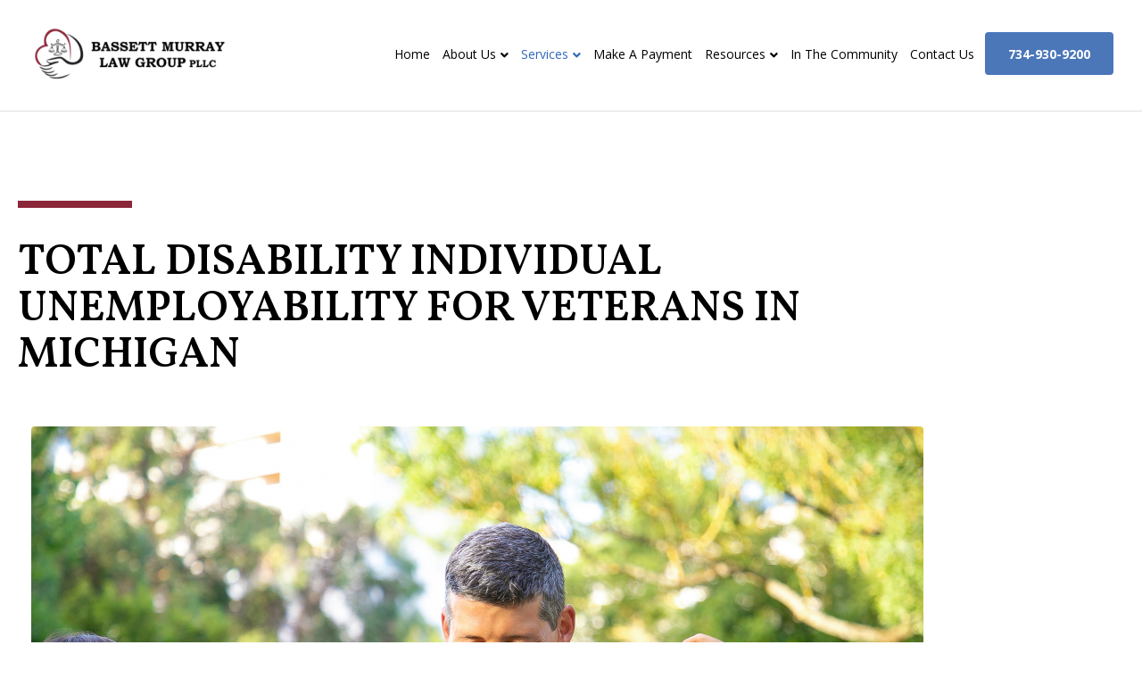

--- FILE ---
content_type: text/html; charset=UTF-8
request_url: https://bassettmurray.com/total-disability-individual-unemployability-for-veterans-in-michigan/
body_size: 22413
content:
<!DOCTYPE html>
<html lang="en-US">
<head>
<meta charset="UTF-8" />
<meta name='viewport' content='width=device-width, initial-scale=1.0' />
<meta http-equiv='X-UA-Compatible' content='IE=edge' />
<link rel="profile" href="https://gmpg.org/xfn/11" />
<meta name='robots' content='index, follow, max-image-preview:large, max-snippet:-1, max-video-preview:-1' />

	<!-- This site is optimized with the Yoast SEO plugin v26.8 - https://yoast.com/product/yoast-seo-wordpress/ -->
	<title>Total Disability Individual Unemployability for Veterans in Michigan - Bassett Murray Law Group PLLC | Ann Arbor Estate Planning, Elder Law, and Probate Attorneys</title>
<link data-rocket-prefetch href="https://fonts.googleapis.com" rel="dns-prefetch">
<link data-rocket-prefetch href="https://cdn.callrail.com" rel="dns-prefetch">
<link data-rocket-prefetch href="https://www.googletagmanager.com" rel="dns-prefetch">
<link data-rocket-preload as="style" href="https://fonts.googleapis.com/css?family=Open%20Sans%3A300%2C400%2C700%2C400%2C700%7CVollkorn%3A600&#038;display=swap" rel="preload">
<link href="https://fonts.googleapis.com/css?family=Open%20Sans%3A300%2C400%2C700%2C400%2C700%7CVollkorn%3A600&#038;display=swap" media="print" onload="this.media=&#039;all&#039;" rel="stylesheet">
<noscript><link rel="stylesheet" href="https://fonts.googleapis.com/css?family=Open%20Sans%3A300%2C400%2C700%2C400%2C700%7CVollkorn%3A600&#038;display=swap"></noscript><link rel="preload" data-rocket-preload as="image" href="https://bassettmurray.com/wp-content/uploads/2023/12/Veterans-benefits.jpg" imagesrcset="https://bassettmurray.com/wp-content/uploads/2023/12/Veterans-benefits.jpg 1000w, https://bassettmurray.com/wp-content/uploads/2023/12/Veterans-benefits-300x200.jpg 300w, https://bassettmurray.com/wp-content/uploads/2023/12/Veterans-benefits-768x512.jpg 768w" imagesizes="(max-width: 1000px) 100vw, 1000px" fetchpriority="high">
	<meta name="description" content="Our attorneys assist veterans with proving eligibility for Total Disability Individual Unemployability in Michigan, ensuring they receive full compensation." />
	<link rel="canonical" href="https://bassettmurray.com/total-disability-individual-unemployability-for-veterans-in-michigan/" />
	<meta property="og:locale" content="en_US" />
	<meta property="og:type" content="article" />
	<meta property="og:title" content="Total Disability Individual Unemployability for Veterans in Michigan - Bassett Murray Law Group PLLC | Ann Arbor Estate Planning, Elder Law, and Probate Attorneys" />
	<meta property="og:description" content="Our attorneys assist veterans with proving eligibility for Total Disability Individual Unemployability in Michigan, ensuring they receive full compensation." />
	<meta property="og:url" content="https://bassettmurray.com/total-disability-individual-unemployability-for-veterans-in-michigan/" />
	<meta property="og:site_name" content="Bassett Murray Law Group PLLC | Ann Arbor Estate Planning, Elder Law, and Probate Attorneys" />
	<meta property="article:modified_time" content="2025-02-03T20:36:43+00:00" />
	<meta property="og:image" content="https://bassettmurray.com/wp-content/uploads/2023/12/Veterans-benefits.jpg" />
	<meta property="og:image:width" content="1000" />
	<meta property="og:image:height" content="667" />
	<meta property="og:image:type" content="image/jpeg" />
	<meta name="twitter:card" content="summary_large_image" />
	<meta name="twitter:label1" content="Est. reading time" />
	<meta name="twitter:data1" content="3 minutes" />
	<script type="application/ld+json" class="yoast-schema-graph">{"@context":"https://schema.org","@graph":[{"@type":"WebPage","@id":"https://bassettmurray.com/total-disability-individual-unemployability-for-veterans-in-michigan/","url":"https://bassettmurray.com/total-disability-individual-unemployability-for-veterans-in-michigan/","name":"Total Disability Individual Unemployability for Veterans in Michigan - Bassett Murray Law Group PLLC | Ann Arbor Estate Planning, Elder Law, and Probate Attorneys","isPartOf":{"@id":"https://bassettmurray.com/#website"},"primaryImageOfPage":{"@id":"https://bassettmurray.com/total-disability-individual-unemployability-for-veterans-in-michigan/#primaryimage"},"image":{"@id":"https://bassettmurray.com/total-disability-individual-unemployability-for-veterans-in-michigan/#primaryimage"},"thumbnailUrl":"https://bassettmurray.com/wp-content/uploads/2023/12/Veterans-benefits.jpg","datePublished":"2023-11-07T20:06:30+00:00","dateModified":"2025-02-03T20:36:43+00:00","description":"Our attorneys assist veterans with proving eligibility for Total Disability Individual Unemployability in Michigan, ensuring they receive full compensation.","breadcrumb":{"@id":"https://bassettmurray.com/total-disability-individual-unemployability-for-veterans-in-michigan/#breadcrumb"},"inLanguage":"en-US","potentialAction":[{"@type":"ReadAction","target":["https://bassettmurray.com/total-disability-individual-unemployability-for-veterans-in-michigan/"]}]},{"@type":"ImageObject","inLanguage":"en-US","@id":"https://bassettmurray.com/total-disability-individual-unemployability-for-veterans-in-michigan/#primaryimage","url":"https://bassettmurray.com/wp-content/uploads/2023/12/Veterans-benefits.jpg","contentUrl":"https://bassettmurray.com/wp-content/uploads/2023/12/Veterans-benefits.jpg","width":1000,"height":667},{"@type":"BreadcrumbList","@id":"https://bassettmurray.com/total-disability-individual-unemployability-for-veterans-in-michigan/#breadcrumb","itemListElement":[{"@type":"ListItem","position":1,"name":"Home","item":"https://bassettmurray.com/"},{"@type":"ListItem","position":2,"name":"Total Disability Individual Unemployability for Veterans in Michigan"}]},{"@type":"WebSite","@id":"https://bassettmurray.com/#website","url":"https://bassettmurray.com/","name":"Bassett Murray Law Group PLLC | Ann Arbor Estate Planning, Elder Law, and Probate Attorneys","description":"","publisher":{"@id":"https://bassettmurray.com/#organization"},"potentialAction":[{"@type":"SearchAction","target":{"@type":"EntryPoint","urlTemplate":"https://bassettmurray.com/?s={search_term_string}"},"query-input":{"@type":"PropertyValueSpecification","valueRequired":true,"valueName":"search_term_string"}}],"inLanguage":"en-US"},{"@type":"Organization","@id":"https://bassettmurray.com/#organization","name":"Bassett Murray Law Group PLLC | Ann Arbor Estate Planning, Elder Law, and Probate Attorneys","url":"https://bassettmurray.com/","logo":{"@type":"ImageObject","inLanguage":"en-US","@id":"https://bassettmurray.com/#/schema/logo/image/","url":"https://bassettmurray.com/wp-content/uploads/2022/08/logo.png","contentUrl":"https://bassettmurray.com/wp-content/uploads/2022/08/logo.png","width":464,"height":120,"caption":"Bassett Murray Law Group PLLC | Ann Arbor Estate Planning, Elder Law, and Probate Attorneys"},"image":{"@id":"https://bassettmurray.com/#/schema/logo/image/"}}]}</script>
	<!-- / Yoast SEO plugin. -->


<link rel='dns-prefetch' href='//fonts.googleapis.com' />
<link href='https://fonts.gstatic.com' crossorigin rel='preconnect' />
<link rel="alternate" type="application/rss+xml" title="Bassett Murray Law Group PLLC | Ann Arbor Estate Planning, Elder Law, and Probate Attorneys &raquo; Feed" href="https://bassettmurray.com/feed/" />
<link rel="alternate" type="application/rss+xml" title="Bassett Murray Law Group PLLC | Ann Arbor Estate Planning, Elder Law, and Probate Attorneys &raquo; Comments Feed" href="https://bassettmurray.com/comments/feed/" />
<link rel="alternate" title="oEmbed (JSON)" type="application/json+oembed" href="https://bassettmurray.com/wp-json/oembed/1.0/embed?url=https%3A%2F%2Fbassettmurray.com%2Ftotal-disability-individual-unemployability-for-veterans-in-michigan%2F" />
<link rel="alternate" title="oEmbed (XML)" type="text/xml+oembed" href="https://bassettmurray.com/wp-json/oembed/1.0/embed?url=https%3A%2F%2Fbassettmurray.com%2Ftotal-disability-individual-unemployability-for-veterans-in-michigan%2F&#038;format=xml" />
<style id='wp-img-auto-sizes-contain-inline-css'>
img:is([sizes=auto i],[sizes^="auto," i]){contain-intrinsic-size:3000px 1500px}
/*# sourceURL=wp-img-auto-sizes-contain-inline-css */
</style>
<style id='wp-emoji-styles-inline-css'>

	img.wp-smiley, img.emoji {
		display: inline !important;
		border: none !important;
		box-shadow: none !important;
		height: 1em !important;
		width: 1em !important;
		margin: 0 0.07em !important;
		vertical-align: -0.1em !important;
		background: none !important;
		padding: 0 !important;
	}
/*# sourceURL=wp-emoji-styles-inline-css */
</style>
<style id='wp-block-library-inline-css'>
:root{--wp-block-synced-color:#7a00df;--wp-block-synced-color--rgb:122,0,223;--wp-bound-block-color:var(--wp-block-synced-color);--wp-editor-canvas-background:#ddd;--wp-admin-theme-color:#007cba;--wp-admin-theme-color--rgb:0,124,186;--wp-admin-theme-color-darker-10:#006ba1;--wp-admin-theme-color-darker-10--rgb:0,107,160.5;--wp-admin-theme-color-darker-20:#005a87;--wp-admin-theme-color-darker-20--rgb:0,90,135;--wp-admin-border-width-focus:2px}@media (min-resolution:192dpi){:root{--wp-admin-border-width-focus:1.5px}}.wp-element-button{cursor:pointer}:root .has-very-light-gray-background-color{background-color:#eee}:root .has-very-dark-gray-background-color{background-color:#313131}:root .has-very-light-gray-color{color:#eee}:root .has-very-dark-gray-color{color:#313131}:root .has-vivid-green-cyan-to-vivid-cyan-blue-gradient-background{background:linear-gradient(135deg,#00d084,#0693e3)}:root .has-purple-crush-gradient-background{background:linear-gradient(135deg,#34e2e4,#4721fb 50%,#ab1dfe)}:root .has-hazy-dawn-gradient-background{background:linear-gradient(135deg,#faaca8,#dad0ec)}:root .has-subdued-olive-gradient-background{background:linear-gradient(135deg,#fafae1,#67a671)}:root .has-atomic-cream-gradient-background{background:linear-gradient(135deg,#fdd79a,#004a59)}:root .has-nightshade-gradient-background{background:linear-gradient(135deg,#330968,#31cdcf)}:root .has-midnight-gradient-background{background:linear-gradient(135deg,#020381,#2874fc)}:root{--wp--preset--font-size--normal:16px;--wp--preset--font-size--huge:42px}.has-regular-font-size{font-size:1em}.has-larger-font-size{font-size:2.625em}.has-normal-font-size{font-size:var(--wp--preset--font-size--normal)}.has-huge-font-size{font-size:var(--wp--preset--font-size--huge)}.has-text-align-center{text-align:center}.has-text-align-left{text-align:left}.has-text-align-right{text-align:right}.has-fit-text{white-space:nowrap!important}#end-resizable-editor-section{display:none}.aligncenter{clear:both}.items-justified-left{justify-content:flex-start}.items-justified-center{justify-content:center}.items-justified-right{justify-content:flex-end}.items-justified-space-between{justify-content:space-between}.screen-reader-text{border:0;clip-path:inset(50%);height:1px;margin:-1px;overflow:hidden;padding:0;position:absolute;width:1px;word-wrap:normal!important}.screen-reader-text:focus{background-color:#ddd;clip-path:none;color:#444;display:block;font-size:1em;height:auto;left:5px;line-height:normal;padding:15px 23px 14px;text-decoration:none;top:5px;width:auto;z-index:100000}html :where(.has-border-color){border-style:solid}html :where([style*=border-top-color]){border-top-style:solid}html :where([style*=border-right-color]){border-right-style:solid}html :where([style*=border-bottom-color]){border-bottom-style:solid}html :where([style*=border-left-color]){border-left-style:solid}html :where([style*=border-width]){border-style:solid}html :where([style*=border-top-width]){border-top-style:solid}html :where([style*=border-right-width]){border-right-style:solid}html :where([style*=border-bottom-width]){border-bottom-style:solid}html :where([style*=border-left-width]){border-left-style:solid}html :where(img[class*=wp-image-]){height:auto;max-width:100%}:where(figure){margin:0 0 1em}html :where(.is-position-sticky){--wp-admin--admin-bar--position-offset:var(--wp-admin--admin-bar--height,0px)}@media screen and (max-width:600px){html :where(.is-position-sticky){--wp-admin--admin-bar--position-offset:0px}}

/*# sourceURL=wp-block-library-inline-css */
</style><style id='global-styles-inline-css'>
:root{--wp--preset--aspect-ratio--square: 1;--wp--preset--aspect-ratio--4-3: 4/3;--wp--preset--aspect-ratio--3-4: 3/4;--wp--preset--aspect-ratio--3-2: 3/2;--wp--preset--aspect-ratio--2-3: 2/3;--wp--preset--aspect-ratio--16-9: 16/9;--wp--preset--aspect-ratio--9-16: 9/16;--wp--preset--color--black: #000000;--wp--preset--color--cyan-bluish-gray: #abb8c3;--wp--preset--color--white: #ffffff;--wp--preset--color--pale-pink: #f78da7;--wp--preset--color--vivid-red: #cf2e2e;--wp--preset--color--luminous-vivid-orange: #ff6900;--wp--preset--color--luminous-vivid-amber: #fcb900;--wp--preset--color--light-green-cyan: #7bdcb5;--wp--preset--color--vivid-green-cyan: #00d084;--wp--preset--color--pale-cyan-blue: #8ed1fc;--wp--preset--color--vivid-cyan-blue: #0693e3;--wp--preset--color--vivid-purple: #9b51e0;--wp--preset--color--fl-heading-text: #000000;--wp--preset--color--fl-body-bg: #ffffff;--wp--preset--color--fl-body-text: #000000;--wp--preset--color--fl-accent: #4b77b9;--wp--preset--color--fl-accent-hover: #3067ba;--wp--preset--color--fl-topbar-bg: #4b77b9;--wp--preset--color--fl-topbar-text: #ffffff;--wp--preset--color--fl-topbar-link: #ffffff;--wp--preset--color--fl-topbar-hover: #ffffff;--wp--preset--color--fl-header-bg: #f9f5ed;--wp--preset--color--fl-header-text: #000000;--wp--preset--color--fl-header-link: #000000;--wp--preset--color--fl-header-hover: #3067ba;--wp--preset--color--fl-nav-bg: #ffffff;--wp--preset--color--fl-nav-link: #000000;--wp--preset--color--fl-nav-hover: #3067ba;--wp--preset--color--fl-content-bg: #ffffff;--wp--preset--color--fl-footer-widgets-bg: #f9f5ed;--wp--preset--color--fl-footer-widgets-text: #000000;--wp--preset--color--fl-footer-widgets-link: #000000;--wp--preset--color--fl-footer-widgets-hover: #000000;--wp--preset--color--fl-footer-bg: #f9f5ed;--wp--preset--color--fl-footer-text: #000000;--wp--preset--color--fl-footer-link: #000000;--wp--preset--color--fl-footer-hover: #000000;--wp--preset--gradient--vivid-cyan-blue-to-vivid-purple: linear-gradient(135deg,rgb(6,147,227) 0%,rgb(155,81,224) 100%);--wp--preset--gradient--light-green-cyan-to-vivid-green-cyan: linear-gradient(135deg,rgb(122,220,180) 0%,rgb(0,208,130) 100%);--wp--preset--gradient--luminous-vivid-amber-to-luminous-vivid-orange: linear-gradient(135deg,rgb(252,185,0) 0%,rgb(255,105,0) 100%);--wp--preset--gradient--luminous-vivid-orange-to-vivid-red: linear-gradient(135deg,rgb(255,105,0) 0%,rgb(207,46,46) 100%);--wp--preset--gradient--very-light-gray-to-cyan-bluish-gray: linear-gradient(135deg,rgb(238,238,238) 0%,rgb(169,184,195) 100%);--wp--preset--gradient--cool-to-warm-spectrum: linear-gradient(135deg,rgb(74,234,220) 0%,rgb(151,120,209) 20%,rgb(207,42,186) 40%,rgb(238,44,130) 60%,rgb(251,105,98) 80%,rgb(254,248,76) 100%);--wp--preset--gradient--blush-light-purple: linear-gradient(135deg,rgb(255,206,236) 0%,rgb(152,150,240) 100%);--wp--preset--gradient--blush-bordeaux: linear-gradient(135deg,rgb(254,205,165) 0%,rgb(254,45,45) 50%,rgb(107,0,62) 100%);--wp--preset--gradient--luminous-dusk: linear-gradient(135deg,rgb(255,203,112) 0%,rgb(199,81,192) 50%,rgb(65,88,208) 100%);--wp--preset--gradient--pale-ocean: linear-gradient(135deg,rgb(255,245,203) 0%,rgb(182,227,212) 50%,rgb(51,167,181) 100%);--wp--preset--gradient--electric-grass: linear-gradient(135deg,rgb(202,248,128) 0%,rgb(113,206,126) 100%);--wp--preset--gradient--midnight: linear-gradient(135deg,rgb(2,3,129) 0%,rgb(40,116,252) 100%);--wp--preset--font-size--small: 13px;--wp--preset--font-size--medium: 20px;--wp--preset--font-size--large: 36px;--wp--preset--font-size--x-large: 42px;--wp--preset--spacing--20: 0.44rem;--wp--preset--spacing--30: 0.67rem;--wp--preset--spacing--40: 1rem;--wp--preset--spacing--50: 1.5rem;--wp--preset--spacing--60: 2.25rem;--wp--preset--spacing--70: 3.38rem;--wp--preset--spacing--80: 5.06rem;--wp--preset--shadow--natural: 6px 6px 9px rgba(0, 0, 0, 0.2);--wp--preset--shadow--deep: 12px 12px 50px rgba(0, 0, 0, 0.4);--wp--preset--shadow--sharp: 6px 6px 0px rgba(0, 0, 0, 0.2);--wp--preset--shadow--outlined: 6px 6px 0px -3px rgb(255, 255, 255), 6px 6px rgb(0, 0, 0);--wp--preset--shadow--crisp: 6px 6px 0px rgb(0, 0, 0);}:where(.is-layout-flex){gap: 0.5em;}:where(.is-layout-grid){gap: 0.5em;}body .is-layout-flex{display: flex;}.is-layout-flex{flex-wrap: wrap;align-items: center;}.is-layout-flex > :is(*, div){margin: 0;}body .is-layout-grid{display: grid;}.is-layout-grid > :is(*, div){margin: 0;}:where(.wp-block-columns.is-layout-flex){gap: 2em;}:where(.wp-block-columns.is-layout-grid){gap: 2em;}:where(.wp-block-post-template.is-layout-flex){gap: 1.25em;}:where(.wp-block-post-template.is-layout-grid){gap: 1.25em;}.has-black-color{color: var(--wp--preset--color--black) !important;}.has-cyan-bluish-gray-color{color: var(--wp--preset--color--cyan-bluish-gray) !important;}.has-white-color{color: var(--wp--preset--color--white) !important;}.has-pale-pink-color{color: var(--wp--preset--color--pale-pink) !important;}.has-vivid-red-color{color: var(--wp--preset--color--vivid-red) !important;}.has-luminous-vivid-orange-color{color: var(--wp--preset--color--luminous-vivid-orange) !important;}.has-luminous-vivid-amber-color{color: var(--wp--preset--color--luminous-vivid-amber) !important;}.has-light-green-cyan-color{color: var(--wp--preset--color--light-green-cyan) !important;}.has-vivid-green-cyan-color{color: var(--wp--preset--color--vivid-green-cyan) !important;}.has-pale-cyan-blue-color{color: var(--wp--preset--color--pale-cyan-blue) !important;}.has-vivid-cyan-blue-color{color: var(--wp--preset--color--vivid-cyan-blue) !important;}.has-vivid-purple-color{color: var(--wp--preset--color--vivid-purple) !important;}.has-black-background-color{background-color: var(--wp--preset--color--black) !important;}.has-cyan-bluish-gray-background-color{background-color: var(--wp--preset--color--cyan-bluish-gray) !important;}.has-white-background-color{background-color: var(--wp--preset--color--white) !important;}.has-pale-pink-background-color{background-color: var(--wp--preset--color--pale-pink) !important;}.has-vivid-red-background-color{background-color: var(--wp--preset--color--vivid-red) !important;}.has-luminous-vivid-orange-background-color{background-color: var(--wp--preset--color--luminous-vivid-orange) !important;}.has-luminous-vivid-amber-background-color{background-color: var(--wp--preset--color--luminous-vivid-amber) !important;}.has-light-green-cyan-background-color{background-color: var(--wp--preset--color--light-green-cyan) !important;}.has-vivid-green-cyan-background-color{background-color: var(--wp--preset--color--vivid-green-cyan) !important;}.has-pale-cyan-blue-background-color{background-color: var(--wp--preset--color--pale-cyan-blue) !important;}.has-vivid-cyan-blue-background-color{background-color: var(--wp--preset--color--vivid-cyan-blue) !important;}.has-vivid-purple-background-color{background-color: var(--wp--preset--color--vivid-purple) !important;}.has-black-border-color{border-color: var(--wp--preset--color--black) !important;}.has-cyan-bluish-gray-border-color{border-color: var(--wp--preset--color--cyan-bluish-gray) !important;}.has-white-border-color{border-color: var(--wp--preset--color--white) !important;}.has-pale-pink-border-color{border-color: var(--wp--preset--color--pale-pink) !important;}.has-vivid-red-border-color{border-color: var(--wp--preset--color--vivid-red) !important;}.has-luminous-vivid-orange-border-color{border-color: var(--wp--preset--color--luminous-vivid-orange) !important;}.has-luminous-vivid-amber-border-color{border-color: var(--wp--preset--color--luminous-vivid-amber) !important;}.has-light-green-cyan-border-color{border-color: var(--wp--preset--color--light-green-cyan) !important;}.has-vivid-green-cyan-border-color{border-color: var(--wp--preset--color--vivid-green-cyan) !important;}.has-pale-cyan-blue-border-color{border-color: var(--wp--preset--color--pale-cyan-blue) !important;}.has-vivid-cyan-blue-border-color{border-color: var(--wp--preset--color--vivid-cyan-blue) !important;}.has-vivid-purple-border-color{border-color: var(--wp--preset--color--vivid-purple) !important;}.has-vivid-cyan-blue-to-vivid-purple-gradient-background{background: var(--wp--preset--gradient--vivid-cyan-blue-to-vivid-purple) !important;}.has-light-green-cyan-to-vivid-green-cyan-gradient-background{background: var(--wp--preset--gradient--light-green-cyan-to-vivid-green-cyan) !important;}.has-luminous-vivid-amber-to-luminous-vivid-orange-gradient-background{background: var(--wp--preset--gradient--luminous-vivid-amber-to-luminous-vivid-orange) !important;}.has-luminous-vivid-orange-to-vivid-red-gradient-background{background: var(--wp--preset--gradient--luminous-vivid-orange-to-vivid-red) !important;}.has-very-light-gray-to-cyan-bluish-gray-gradient-background{background: var(--wp--preset--gradient--very-light-gray-to-cyan-bluish-gray) !important;}.has-cool-to-warm-spectrum-gradient-background{background: var(--wp--preset--gradient--cool-to-warm-spectrum) !important;}.has-blush-light-purple-gradient-background{background: var(--wp--preset--gradient--blush-light-purple) !important;}.has-blush-bordeaux-gradient-background{background: var(--wp--preset--gradient--blush-bordeaux) !important;}.has-luminous-dusk-gradient-background{background: var(--wp--preset--gradient--luminous-dusk) !important;}.has-pale-ocean-gradient-background{background: var(--wp--preset--gradient--pale-ocean) !important;}.has-electric-grass-gradient-background{background: var(--wp--preset--gradient--electric-grass) !important;}.has-midnight-gradient-background{background: var(--wp--preset--gradient--midnight) !important;}.has-small-font-size{font-size: var(--wp--preset--font-size--small) !important;}.has-medium-font-size{font-size: var(--wp--preset--font-size--medium) !important;}.has-large-font-size{font-size: var(--wp--preset--font-size--large) !important;}.has-x-large-font-size{font-size: var(--wp--preset--font-size--x-large) !important;}
/*# sourceURL=global-styles-inline-css */
</style>

<style id='classic-theme-styles-inline-css'>
/*! This file is auto-generated */
.wp-block-button__link{color:#fff;background-color:#32373c;border-radius:9999px;box-shadow:none;text-decoration:none;padding:calc(.667em + 2px) calc(1.333em + 2px);font-size:1.125em}.wp-block-file__button{background:#32373c;color:#fff;text-decoration:none}
/*# sourceURL=/wp-includes/css/classic-themes.min.css */
</style>
<link data-minify="1" rel='stylesheet' id='fl-builder-layout-bundle-df378a472935f492d5191604dca7bd38-css' href='https://bassettmurray.com/wp-content/cache/min/1/wp-content/uploads/bb-plugin/cache/df378a472935f492d5191604dca7bd38-layout-bundle.css?ver=1768510063' media='all' />
<link rel='stylesheet' id='jquery-magnificpopup-css' href='https://bassettmurray.com/wp-content/plugins/bb-plugin/css/jquery.magnificpopup.min.css?ver=2.10.0.5' media='all' />
<link data-minify="1" rel='stylesheet' id='font-awesome-5-css' href='https://bassettmurray.com/wp-content/cache/min/1/wp-content/plugins/bb-plugin/fonts/fontawesome/5.15.4/css/all.min.css?ver=1768510063' media='all' />
<link rel='stylesheet' id='base-css' href='https://bassettmurray.com/wp-content/themes/bb-theme/css/base.min.css?ver=1.7.19.1' media='all' />
<link data-minify="1" rel='stylesheet' id='fl-automator-skin-css' href='https://bassettmurray.com/wp-content/cache/min/1/wp-content/uploads/bb-theme/skin-6945b72be4aa1.css?ver=1768510063' media='all' />

<style id='rocket-lazyload-inline-css'>
.rll-youtube-player{position:relative;padding-bottom:56.23%;height:0;overflow:hidden;max-width:100%;}.rll-youtube-player:focus-within{outline: 2px solid currentColor;outline-offset: 5px;}.rll-youtube-player iframe{position:absolute;top:0;left:0;width:100%;height:100%;z-index:100;background:0 0}.rll-youtube-player img{bottom:0;display:block;left:0;margin:auto;max-width:100%;width:100%;position:absolute;right:0;top:0;border:none;height:auto;-webkit-transition:.4s all;-moz-transition:.4s all;transition:.4s all}.rll-youtube-player img:hover{-webkit-filter:brightness(75%)}.rll-youtube-player .play{height:100%;width:100%;left:0;top:0;position:absolute;background:url(https://bassettmurray.com/wp-content/plugins/wp-rocket/assets/img/youtube.png) no-repeat center;background-color: transparent !important;cursor:pointer;border:none;}
/*# sourceURL=rocket-lazyload-inline-css */
</style>
<script src="https://bassettmurray.com/wp-includes/js/jquery/jquery.min.js?ver=3.7.1" id="jquery-core-js"></script>
<script src="https://bassettmurray.com/wp-includes/js/jquery/jquery-migrate.min.js?ver=3.4.1" id="jquery-migrate-js"></script>
<link rel="https://api.w.org/" href="https://bassettmurray.com/wp-json/" /><link rel="alternate" title="JSON" type="application/json" href="https://bassettmurray.com/wp-json/wp/v2/pages/2040" /><link rel="EditURI" type="application/rsd+xml" title="RSD" href="https://bassettmurray.com/xmlrpc.php?rsd" />
<meta name="generator" content="WordPress 6.9" />
<link rel='shortlink' href='https://bassettmurray.com/?p=2040' />

<!--BEGIN: TRACKING CODE MANAGER (v2.5.0) BY INTELLYWP.COM IN HEAD//-->
<script type="text/javascript" src="//cdn.callrail.com/companies/836215340/c47a774ee3ecf1d786ac/12/swap.js"></script>
<!-- Google tag (gtag.js) -->
<script async src="https://www.googletagmanager.com/gtag/js?id=G-D4V57XTG8S"></script>
<script>
  window.dataLayer = window.dataLayer || [];
  function gtag(){dataLayer.push(arguments);}
  gtag('js', new Date());
 
  gtag('config', 'G-D4V57XTG8S');
</script>
<!--END: https://wordpress.org/plugins/tracking-code-manager IN HEAD//--><link rel="icon" href="https://bassettmurray.com/wp-content/uploads/2022/08/cropped-favicon-32x32.png" sizes="32x32" />
<link rel="icon" href="https://bassettmurray.com/wp-content/uploads/2022/08/cropped-favicon-192x192.png" sizes="192x192" />
<link rel="apple-touch-icon" href="https://bassettmurray.com/wp-content/uploads/2022/08/cropped-favicon-180x180.png" />
<meta name="msapplication-TileImage" content="https://bassettmurray.com/wp-content/uploads/2022/08/cropped-favicon-270x270.png" />
		<style id="wp-custom-css">
			@import url('https://fonts.googleapis.com/css2?family=Open+Sans:wght@600&display=swap');

/*
 * Header
 * */

/* Wrapper with specific aspect ratio */
.fl-post-grid-image {
    position: relative;
    width: 100%;
    padding-top: 56.25%;
	border-radius: 4px;
    overflow: hidden;
}

/* Image styling */
.fl-post-grid-image img {
    position: absolute;
    top: 0;
    left: 0;
    width: 100% !important;
    height: 100% !important;
    object-fit: cover;
    object-position: center;
}

/* Wrapper with specific aspect ratio END */

.fl-page-header-container.container{
	width: 1512px;
	max-width: 95%;
}

.homePageBannerSlider a span.fl-button-text {
    color: #4b77b9 !important;
}
.homePageBannerSlider a:hover span.fl-button-text {
    color: #ffffff !important;
}
.fl-page-header-primary .fl-logo-img{
	width: 232px;
}

.btn-menu{
	margin-left: 32px;
}
.fl-page-header {
    background-color: #ffffff;
}
.fl-page-nav-right.fl-page-header-fixed, .fl-page-header-fixed {
    background-color: #ffffff;
}
.btn-menu a,
.btn-menu a:hover{
	text-align: center !important;
	font-weight: 700 !important;
	font-size: 14px !important;
	line-height: 19px;
	text-align: center;
	text-transform: uppercase;
	color: #FFFFFF !important;
	background: #4b77b9 !important;
	border-radius: 4px;
	padding: 14.5px 26px !important;
}

.btn-menu a:hover{
	background: #3067ba !important
}

@media (max-width: 1475px){
	
	.btn-menu{
		margin-left: 16px;
	}
	
	.fl-page-nav .navbar-nav li>a,
	.fl-page-nav-right.fl-page-header-fixed .fl-page-nav-wrap .navbar-nav>li>a, .fl-page-header-fixed .fl-page-nav-wrap .navbar-nav>li>a{
		padding-left: 7px;
		padding-right: 7px;
	}
	
}

@media (max-width: 1250px){
	
	.btn-menu{
		margin-left: 8px;
	}
	
	.fl-page-nav .navbar-nav li>a,
	.fl-page-nav-right.fl-page-header-fixed .fl-page-nav-wrap .navbar-nav>li>a, .fl-page-header-fixed .fl-page-nav-wrap .navbar-nav>li>a{
		padding-left: 8px;
		padding-right: 8px;
	}
	
	.fl-page-nav .navbar-nav, .fl-page-nav .navbar-nav a,
	.fl-page-nav-right.fl-page-header-fixed .fl-page-nav-wrap .navbar-nav>li>a, .fl-page-header-fixed .fl-page-nav-wrap .navbar-nav>li>a{
		font-size: 14px;
	}
	
}


@media (max-width: 768px){
	
	.fl-page-nav .navbar-nav, .fl-page-nav .navbar-nav a{
		font-size: 16px;
	}
	
	.fl-page-header-container{
		padding-top: 24px;
	}
	
	.fl-page-nav-toggle-icon.fl-page-nav-toggle-visible-mobile.fl-page-nav-right .fl-page-header-row .fl-page-header-logo{
		padding-bottom: 24px;
	}
	
	.btn-menu{
		margin-left: 0px;
	}
	
	.btn-menu a,
	.btn-menu a:hover{
		width: 100%;
	}
	
}

/*
 * Forms
 * */
.wpcf7-form label{
	float: left;
	width: 100%;
	font-weight: 400;
	font-size: 16px;
	line-height: 150%;
	color: #000000;
	margin-bottom: 8px;
}
.homeDisclaimerLabel{
	font-weight: bold !important;
}
.wpcf7-select {
    display: block;
    width: 100%;
    padding: 6px 12px;
    font-size: 14px;
    line-height: 1.428571429;
    color: #000;
    vertical-align: middle;
    background-color: #fcfcfc;
    background-image: none;
    border: 1px solid #e6e6e6;
    -moz-transition: all ease-in-out .15s;
    -webkit-transition: all ease-in-out .15s;
    transition: all ease-in-out .15s;
    -moz-box-shadow: none;
    -webkit-box-shadow: none;
    box-shadow: none;
    -moz-border-radius: 4px;
    -webkit-border-radius: 4px;
    border-radius: 4px;
}
.wpcf7-form input[type=text],
.wpcf7-form input[type=password],
.wpcf7-form input[type=email],
.wpcf7-form input[type=tel],
.wpcf7-form input[type=date],
.wpcf7-form input[type=month],
.wpcf7-form input[type=week],
.wpcf7-form input[type=time],
.wpcf7-form input[type=number],
.wpcf7-form input[type=search],
.wpcf7-form input[type=url],
.wpcf7-form textarea,
.wpcf7-select {
	padding: 12px 16px;
	border: 2px solid #000000;
	border-radius: 4px;
	margin-bottom: 24px;
	padding: 13.5px 16px;
}
.homeContactMethod .wpcf7-list-item {
   margin: 0 0 0 15px;
}
.wpcf7-list-item {
   margin: 0 0 0 0;
}
.wpcf7-form textarea{
	height: 128px;
}
.mainFormCheckbox input[type=checkbox]{
	display: block;
}
.wpcf7-form input[type=submit]{
	margin-top: 8px;
	padding: 16px 32px;
	display: inline-block;
	transition: all 0.2s;
}

#wpcf7-f109-o3 .wpcf7-form input[type="checkbox"]{
	display: none !important;
}

.wpcf7-form .checkmark{
	width: 18px;
	height: 18px;
	border: 2px solid black;
	border-radius: 4px;
	display: inline-block;
	margin-right: 15px;
	margin-bottom: -3px;
}

.wpcf7-form input[type="checkbox"]:checked ~ .wpcf7-list-item-label .checkmark{
	background-image: url('https://bassettmurray.com/wp-content/uploads/2022/08/checked.png');
	background-size: contain;
}

.wpcf7-not-valid-tip{
	font-size: 14px;
	float: left;
	width: 100%;
	margin-top: -24px;
}

.wpcf7-response-output{
	float: left;
	width: 100%;
	font-size: 16px;
}

.contact-center .col-submit-btn{
	text-align: center;
	position: relative;
}

.contact-center .col-submit-btn .wpcf7-spinner{
	position: absolute;
	right: 0px;
	top: 0px;
}



@media (max-width: 768px){
	.wpcf7-form input[type=submit]{
		margin-top: 24px !important;
		width: 100%;
	}
}

/*
 * Footer
 * */
.fl-page-footer-widget-col-1 a {
    color: #4B77B9;
}
.fl-page-footer-widget-col-1 a:hover {
    color: #4B77B9;
}
.fl-page-footer-widgets-container{
	padding-top: 64px;
	padding-bottom: 16px;
}

.fl-page-footer-container{
	padding-top: 40px;
}

.fl-page-footer-text{
	padding-bottom: 40px;
}

.fl-page-footer{
	font-size: 14px;
	line-height: 1.5em;
	border-top: 1px solid rgba(0, 0, 0, 0.2);
}

footer .fl-widget{
	margin-bottom: 48px;
	font-size: 16px;
	line-height: 1.5em;
}

footer .fl-widget p{
	margin-bottom: 24px;
}

footer .fl-widget p:last-child{
	margin-bottom: 0px;
}

footer .fl-widget .menu li{
	margin-bottom: 24px;
}

footer .fl-widget .menu li:last-child{
	margin-bottom: 0px;
}

footer .fl-widget .menu li a{
	font-size: 21px;
	line-height: 1.38em;
}

footer .fl-widget .fl-widget-title{
	margin: 0px 0px 32px;
	text-transform: uppercase;
	font-family: 'Open Sans';
}

.fl-page-footer-widget-col-1{
	width: 17.6%;
}

.fl-page-footer-widget-col-2{
	width: 13.18%;
}

.fl-page-footer-widget-col-3{
	width: 17.9%;
}

.fl-page-footer-widget-col-4{
	width: 51.32%;
}

footer .fl-widget .wpcf7-form input[type=email]{
	color: black !important;
	background-color: transparent;
	border-color: black;
	font-size: 16px;
	line-height: 22px;
	padding: 11px 24px;
}

footer .fl-widget .wpcf7-form-control-wrap{
	width: 82.83%;
	margin-right: 1.8%;
	float: left;
}

footer .fl-widget .wpcf7-form input[type=email]::placeholder{
	color: black;
}

footer .fl-widget .wpcf7-form input[type=submit]{
	width: 15.36%;
	padding: 14.5px 0px;
	float: left;
	margin: 0px;
	background-color: #4B77B9;
	color: white;
}

footer .fl-widget .wpcf7-form input[type=submit]:hover{
	color: white;	
}

footer .fl-widget .wpcf7-list-item{
	margin: 0px;
}

@media (max-width: 768px){
	
	.fl-page-footer-widgets-container{
		padding-top: 80px;
		padding-bottom: 16px;
	}
	
	.fl-page-footer-widget-col-1,
	.fl-page-footer-widget-col-2,
	.fl-page-footer-widget-col-3,
	.fl-page-footer-widget-col-4{
		width: 100%;
	}
	
	footer .fl-widget{
		float: left;
		width: 100%;
	}
	
	footer .fl-widget .wpcf7-form input[type=email]{
		margin-bottom: 12px;
	}
	
	footer .fl-widget .wpcf7-not-valid-tip{
		margin-top: 0px;
	}
	
	footer .fl-widget .wpcf7-form-control-wrap{
		width: 100%;
	}
	
	footer .fl-widget .wpcf7-form input[type=submit]{
		margin: 0px !important;
		width: 100%;
	}
	
	.fl-page-footer-container{
		padding-top: 48px;
	}
	
	.fl-page-footer-text{
		padding-bottom: 52px;
	}
	
	.fl-page-footer-text{
		text-align: left;
	}
	
}

/*
 * testimonials-carousel
 * */
.testimonials-carousel .fl-testimonial p:first-child{
	margin-bottom: 24px !important;
}

.testimonials-carousel .fl-testimonial p:last-child{
	font-size: 21px;
	line-height: 1.5em;
	font-style: normal;
}


/*
 * Fancy Title
 * */
.fancy-title .fl-heading{
	position: relative;
	padding-top: 44px !important;
}

.fancy-title .fl-heading:before{
	content: "";
	display: inline-block;
	width: 128px;
	height: 8px;
	background-color: #8c2639;
	position: absolute;
	top: 0px;
	right: auto;
	left: 0px;
}

.fancy-title--white .fl-heading:before{
	background-color: white;
}

.fancy-title--center .fl-heading:before{
	right: 0px;
	bottom: auto;
	margin: auto;
}

@media (max-width: 768px){
	
	.fancy-title .fl-heading{
		padding-top: 42px !important;
	}
	
	.fancy-title .fl-heading:before{
		height: 6px;
	}
	
}

/*
 * bassett-murray-service-box
 * */
.bassett-murray-service-box{
	
}

.bassett-murray-service-box__hover-box{
	margin-bottom: 24px;
	overflow: hidden;
	position: relative;
	border-radius: 4px;
}

.bassett-murray-service-box__image{
	
}

.bassett-murray-service-box__image img{
	width: 100%;
}

.bassett-murray-service-box__content-hover{
	position: absolute;
	left: 0px;
	top: 0px;
	width: 100%;
	height: 100%;
	background-color: #4b77b9;
	padding: 32px;
	color: white;
	opacity: 0;
	transition: all 0.25s;
}

.bassett-murray-service-box__hover-box:hover .bassett-murray-service-box__content-hover{
	opacity: 1;
}

.bassett-murray-service-box__content-hover ul{
	font-style: normal;
	font-weight: 700;
	font-size: 24px;
	line-height: 1.5em;
	list-style: none;
	padding: 0px;
	margin: 0px;
}

.bassett-murray-service-box__content-hover ul li{
	margin-bottom: 18px;
}

.bassett-murray-service-box__content-hover ul li:last-child{
	margin-bottom: 0px;
}

.bassett-murray-service-box__content-hover ul li a{
	color: #FFFFFF;
}

.bassett-murray-service-box__title{
	font-family: 'Open Sans';
	font-style: normal;
	font-weight: 700;
	font-size: 24px;
	line-height: 1.5em;
	color: #000000;
	margin: 0px 0px 28px;
	letter-spacing: -0.01em;
}

.bassett-murray-service-box__content{
	margin-bottom: 28px;
	display: none;
}

.bassett-murray-service-box__content ul{
	font-weight: 700;
	font-size: 24px;
	line-height: 1.8em;
	letter-spacing: -0.02em;
	text-decoration-line: underline;
	color: #4b77b9;
}

.bassett-murray-service-box__content ul li{
	
}

.bassett-murray-service-box__content ul li a{
	
}

.bassett-murray-service-box__more{
	font-weight: 600;
	font-size: 24px;
	line-height: 1.5em;
	color: #4B77B9;
}

.bassett-murray-service-box__more:hover{
	color: #4B77B9;
}

.bassett-murray-service-box__more:after{
	content: "\f061";
	display: inline-block;
	font-family: "Font Awesome 5 Free";
	font-size: 22px;
	margin-left: 8px;
}

/*
 * Single Page Content
 * */
body:not(.fl-builder) .fl-page-content img{
	margin-bottom: 48px;
	border-radius: 4px;
}

body:not(.fl-builder) .fl-page-content h2,
body:not(.fl-builder) .fl-page-content h3,
body:not(.fl-builder) .fl-page-content h4,
body:not(.fl-builder) .fl-page-content h5, 
body:not(.fl-builder) .fl-page-content h6{
	margin-top: 0px;
	margin-bottom: 24px;
}

/*
 * Resources
 * */

/* .fl-post-grid-image img{
	height: 310px;
	object-fit: cover;
} */

.fl-post-grid-title{
	margin-bottom: 16px !important;	
}

.fl-post-grid-meta{
	padding-bottom: 20px !important;	
}

.fl-post-grid-text{
	padding: 32px 0px 0px 0px !important;
}

.fl-post-column{
	padding-bottom: 64px !important;
}

.fl-post-grid-image{
	width: 100%;
	height: 250px;
	overflow: hidden;
}

.fl-post-grid-image a{
	height: 100%;
	width: 100%;
	display: inline-block;
}

/* .fl-post-grid-image img{
	object-fit: cover;
} */

.fl-post-grid-more{
	font-weight: 600;
}

.fl-post-grid-more:hover{
	text-decoration: underline;
	color: #4b77b9;
}

.fl-post-grid-more:after{
	content: "\f061";
	display: inline-block;
	font-family: "Font Awesome 5 Free";
	font-size: 16px;
	margin-left: 10px;
}

/*
 * General
 * */
#fl-main-content p,
#fl-main-content ul,
#fl-main-content ol{
	margin-bottom: 1.74em;
}

#fl-main-content p:last-child,
#fl-main-content ul:last-child,
#fl-main-content ol:last-child{
	margin-bottom: 0px;
}

blockquote img{
	margin-bottom: 0px !important;
}

.fl-builder-content .fl-rich-text ul strong{
	font-weight: 600;
}

.fl-builder-content a.fl-button, .fl-builder-content a.fl-button:visited{
	padding: 16px 24px;
	transition: all 0.2s;
}

@media (max-width: 768px){
	
	.fl-builder-content a.fl-button, .fl-builder-content a.fl-button:visited{
		width: 100% !important;
	}
	
}

.btn-arrow a:hover span{
	text-decoration: underline;
}

.btn-arrow i{
	font-size: 22px !important;
}

/* Custom Staff Slider */
.snyhtmlcarousal-box__item__description .fl-heading {
    font-family: "Open Sans", sans-serif !important;
    font-weight: 700;
}
.snyhtmlcarousal-box__item__description .fl-button {
    background-color: transparent !important;
    color: red !important;
	padding: 0px !important;
    transition: all 0.2s;
}
.snyhtmlcarousal-box__item__description .fl-button i.fl-button-icon-after {
    margin-left: 8px;
    margin-right: 0;
}

.snyhtmlcarousal-box__item__description .fl-button, .snyhtmlcarousal-box__item__description .fl-button:visited{
font-weight: 600!important;
    font-size: 24px !important;
    line-height: 1.5 !important;
    text-transform: capitalize !important; 
}
.snyhtmlcarousal-box__item__description .fl-button .fl-button-text{
    color: #4b77b9 !important;
}

.snyhtmlcarousal-box__item__description .fl-button *{
	color: #4b77b9 !important;
}

.snyhtmlcarousal-box__item__description .fl-button-icon{
font-size: 22px !important;	
}
.snyhtmlcarousal-box__item__description p {
    margin: 0!important;
}
span.staffTitle {
    display: block;
    margin-bottom: 24px;
}

.slick-prev::before, .slick-next::before {
    color: #4b77b9;
}

.snyhtmlcarousal-boxes-wrapper .slick-dots li.slick-active button:before {
    color: #4b77b9;
}

@media (max-width: 768px){
	.fl-page-nav-toggle-icon.fl-page-nav-toggle-visible-mobile .fl-page-nav .navbar-toggle * {
    color: #4B77B9;
}
	.page-id-439 h1 {
    font-size: 34px;
    line-height: 1.2;
    letter-spacing: 0px;
}	
h1 {
    font-size: 34px;
    line-height: 1.2;
    letter-spacing: 0px;
}	
	.fl-rich-text h2{
		font-size: 26px;
	}
	.homePageBannerSlider .fl-content-slider .fl-slide-bg-photo {
    position: absolute;
}

.homePageBannerSlider .fl-slide-content {
    background-color: transparent !important;
}
#homeBannerHeading .fl-heading-text {
    font-size: 35px !important;
    line-height: 33px !important;
}
}
.snyhtmlcarousal-box__item__description img {
    border-radius: 4px;
}
.page-id-58 li {
    margin-bottom: 10px;
}
.googleButton a {
    padding: 0px 20px;
    border: 2px solid grey;
    max-width: 150px;
    display: block;
}

@media screen and (min-width: 768px) {
	
	.fl-page-nav-right.fl-page-header-fixed .fl-page-nav-wrap .navbar-nav>li>a, .fl-page-header-fixed .fl-page-nav-wrap .navbar-nav>li>a,.fl-page-nav .navbar-nav li>a {
    
		font-size: 15px;
	}
	
	.btn-menu{
		margin-left: 16px;
	}
	
}

@media screen and (min-width: 768px) and (max-width: 1380px) {
	
	.fl-page-nav-right.fl-page-header-fixed .fl-page-nav-wrap .navbar-nav>li>a, .fl-page-header-fixed .fl-page-nav-wrap .navbar-nav>li>a,.fl-page-nav .navbar-nav li>a {
		font-size: 14px;
	}
	
	.btn-menu{
		margin-left: 5px;
	}
	
}

@media screen and (min-width: 768px) and (max-width: 1300px) {
	
	.fl-page-nav-right.fl-page-header-fixed .fl-page-nav-wrap .navbar-nav>li>a, .fl-page-header-fixed .fl-page-nav-wrap .navbar-nav>li>a,.fl-page-nav .navbar-nav li>a {
		text-transform: capitalize;
	}
	
}
h4.snyhtmlcarousal-box__item__label {
    display: none;
}
.wpcf7-form .checkmark {
    display: none;
}
.fl-page-bar {
    display: none;
}
@media screen and (max-width: 768px){
	.fl-page {
    padding-top: 37px;
}
	.fl-page-bar {
    display: block;
    position: fixed;
    width: 100%;
    z-index: 1000;
		top: 0;
}
	.fl-page-bar a{
    font-weight: bold;
    font-size: 15px;
}

	.bassett-murray-service-box__more {
    font-size: 18px;
}
	.fl-builder-content .fl-node-qbimp1zf8t4n .fl-testimonials .fl-testimonial {
    font-size: 18px;
}
}		</style>
		<noscript><style id="rocket-lazyload-nojs-css">.rll-youtube-player, [data-lazy-src]{display:none !important;}</style></noscript><link rel="stylesheet" href="https://bassettmurray.com/wp-content/themes/basset-murray-law-group/style.css" /><link data-minify="1" rel='stylesheet' id='contact-form-7-css' href='https://bassettmurray.com/wp-content/cache/min/1/wp-content/plugins/contact-form-7/includes/css/styles.css?ver=1768510063' media='all' />
<meta name="generator" content="WP Rocket 3.20.1.2" data-wpr-features="wpr_minify_js wpr_lazyload_images wpr_lazyload_iframes wpr_preconnect_external_domains wpr_oci wpr_minify_css wpr_preload_links wpr_desktop" /></head>
<body class="wp-singular page-template-default page page-id-2040 wp-theme-bb-theme wp-child-theme-basset-murray-law-group fl-builder-2-10-0-5 fl-themer-1-5-2-1-20251125200437 fl-theme-1-7-19-1 fl-no-js fl-theme-builder-singular fl-theme-builder-singular-singe-page-copy fl-framework-base fl-preset-default fl-full-width fl-submenu-indicator" itemscope="itemscope" itemtype="https://schema.org/WebPage">
<a aria-label="Skip to content" class="fl-screen-reader-text" href="#fl-main-content">Skip to content</a><div  class="fl-page">
	<header class="fl-page-header fl-page-header-fixed fl-page-nav-right fl-page-nav-toggle-icon fl-page-nav-toggle-visible-mobile"  role="banner">
	<div  class="fl-page-header-wrap">
		<div class="fl-page-header-container container">
			<div class="fl-page-header-row row">
				<div class="col-sm-12 col-md-3 fl-page-logo-wrap">
					<div class="fl-page-header-logo">
						<a href="https://bassettmurray.com/"><img class="fl-logo-img" loading="false" data-no-lazy="1"   itemscope itemtype="https://schema.org/ImageObject" src="https://bassettmurray.com/wp-content/uploads/2022/08/logo.png" data-retina="" title="" width="464" data-width="464" height="120" data-height="120" alt="Bassett Murray Law Group PLLC | Ann Arbor Estate Planning, Elder Law, and Probate Attorneys" /><meta itemprop="name" content="Bassett Murray Law Group PLLC | Ann Arbor Estate Planning, Elder Law, and Probate Attorneys" /></a>
					</div>
				</div>
				<div class="col-sm-12 col-md-9 fl-page-fixed-nav-wrap">
					<div class="fl-page-nav-wrap">
						<nav class="fl-page-nav fl-nav navbar navbar-default navbar-expand-md" aria-label="Header Menu" role="navigation">
							<button type="button" class="navbar-toggle navbar-toggler" data-toggle="collapse" data-target=".fl-page-nav-collapse">
								<span><i class="fas fa-bars" aria-hidden="true"></i><span class="sr-only">Menu</span></span>
							</button>
							<div class="fl-page-nav-collapse collapse navbar-collapse">
								<ul id="menu-main-menu" class="nav navbar-nav navbar-right menu fl-theme-menu"><li id="menu-item-2665" class="menu-item menu-item-type-post_type menu-item-object-page menu-item-home menu-item-2665 nav-item"><a href="https://bassettmurray.com/" class="nav-link">Home</a></li>
<li id="menu-item-2666" class="menu-item menu-item-type-post_type menu-item-object-page menu-item-has-children menu-item-2666 nav-item"><a href="https://bassettmurray.com/about/" class="nav-link">About Us</a><div class="fl-submenu-icon-wrap"><span class="fl-submenu-toggle-icon"></span></div>
<ul class="sub-menu">
	<li id="menu-item-69" class="menu-item menu-item-type-post_type menu-item-object-page menu-item-69 nav-item"><a href="https://bassettmurray.com/jane-a-bassett/" class="nav-link">Jane A. Bassett</a></li>
	<li id="menu-item-68" class="menu-item menu-item-type-post_type menu-item-object-page menu-item-68 nav-item"><a href="https://bassettmurray.com/amanda-n-murray/" class="nav-link">Amanda N. Murray</a></li>
	<li id="menu-item-1854" class="menu-item menu-item-type-post_type menu-item-object-page menu-item-1854 nav-item"><a href="https://bassettmurray.com/padma-raj/" class="nav-link">Padma Raj</a></li>
	<li id="menu-item-2005" class="menu-item menu-item-type-post_type menu-item-object-page menu-item-2005 nav-item"><a href="https://bassettmurray.com/ian-mitchell/" class="nav-link">Ian Mitchell</a></li>
	<li id="menu-item-2769" class="menu-item menu-item-type-post_type menu-item-object-page menu-item-2769 nav-item"><a href="https://bassettmurray.com/ben-harpe/" class="nav-link">Ben Harpe</a></li>
	<li id="menu-item-66" class="menu-item menu-item-type-post_type menu-item-object-page menu-item-66 nav-item"><a href="https://bassettmurray.com/juliet-pressel/" class="nav-link">Juliet Pressel</a></li>
	<li id="menu-item-3081" class="menu-item menu-item-type-post_type menu-item-object-page menu-item-3081 nav-item"><a href="https://bassettmurray.com/adam-m-lett/" class="nav-link">Adam M. Lett</a></li>
</ul>
</li>
<li id="menu-item-55" class="menu-item menu-item-type-post_type menu-item-object-page current-menu-ancestor current_page_ancestor menu-item-has-children menu-item-55 nav-item"><a href="https://bassettmurray.com/services/" class="nav-link">Services</a><div class="fl-submenu-icon-wrap"><span class="fl-submenu-toggle-icon"></span></div>
<ul class="sub-menu">
	<li id="menu-item-454" class="menu-item menu-item-type-post_type menu-item-object-page menu-item-has-children menu-item-454 nav-item"><a href="https://bassettmurray.com/elder-law-disability-issues/" class="nav-link">Elder Law &#038; Disability Issues</a><div class="fl-submenu-icon-wrap"><span class="fl-submenu-toggle-icon"></span></div>
	<ul class="sub-menu">
		<li id="menu-item-456" class="menu-item menu-item-type-post_type menu-item-object-page menu-item-456 nav-item"><a href="https://bassettmurray.com/care-management/" class="nav-link">Care Management</a></li>
		<li id="menu-item-1764" class="menu-item menu-item-type-post_type menu-item-object-page menu-item-1764 nav-item"><a href="https://bassettmurray.com/disability-benefits/" class="nav-link">Disability Benefits</a></li>
		<li id="menu-item-910" class="menu-item menu-item-type-post_type menu-item-object-page menu-item-910 nav-item"><a href="https://bassettmurray.com/elder-lawyer/" class="nav-link">Elder Law</a></li>
		<li id="menu-item-457" class="menu-item menu-item-type-post_type menu-item-object-page menu-item-457 nav-item"><a href="https://bassettmurray.com/fiduciary-services/" class="nav-link">Fiduciary Services</a></li>
		<li id="menu-item-1796" class="menu-item menu-item-type-post_type menu-item-object-page menu-item-1796 nav-item"><a href="https://bassettmurray.com/medicaid-applications/" class="nav-link">Medicaid Applications</a></li>
		<li id="menu-item-455" class="menu-item menu-item-type-post_type menu-item-object-page menu-item-455 nav-item"><a href="https://bassettmurray.com/medicaid-planning/" class="nav-link">Medicaid Crisis Planning</a></li>
		<li id="menu-item-1835" class="menu-item menu-item-type-post_type menu-item-object-page menu-item-1835 nav-item"><a href="https://bassettmurray.com/patient-advocate-lawyer-in-ann-arbor-mi/" class="nav-link">Patient Advocate</a></li>
		<li id="menu-item-1832" class="menu-item menu-item-type-post_type menu-item-object-page menu-item-1832 nav-item"><a href="https://bassettmurray.com/transitions-to-adulthood-planning-for-children-with-developmental-disabilities/" class="nav-link">Transitions to adulthood</a></li>
		<li id="menu-item-458" class="menu-item menu-item-type-post_type menu-item-object-page menu-item-458 nav-item"><a href="https://bassettmurray.com/va-benefits/" class="nav-link">VA Benefits</a></li>
	</ul>
</li>
	<li id="menu-item-459" class="menu-item menu-item-type-post_type menu-item-object-page menu-item-has-children menu-item-459 nav-item"><a href="https://bassettmurray.com/probate-estate-administration/" class="nav-link">Probate &#038; Estate Administration</a><div class="fl-submenu-icon-wrap"><span class="fl-submenu-toggle-icon"></span></div>
	<ul class="sub-menu">
		<li id="menu-item-460" class="menu-item menu-item-type-post_type menu-item-object-page menu-item-460 nav-item"><a href="https://bassettmurray.com/decedents-estates/" class="nav-link">Decedent’s Estates</a></li>
		<li id="menu-item-1757" class="menu-item menu-item-type-post_type menu-item-object-page menu-item-1757 nav-item"><a href="https://bassettmurray.com/estate-administration/" class="nav-link">Estate Administration</a></li>
		<li id="menu-item-462" class="menu-item menu-item-type-post_type menu-item-object-page menu-item-462 nav-item"><a href="https://bassettmurray.com/guardianships-conservatorships/" class="nav-link">Guardian &amp; Conservator Lawyer</a></li>
		<li id="menu-item-906" class="menu-item menu-item-type-post_type menu-item-object-page menu-item-906 nav-item"><a href="https://bassettmurray.com/probate-lawyer/" class="nav-link">Probate</a></li>
		<li id="menu-item-1793" class="menu-item menu-item-type-post_type menu-item-object-page menu-item-1793 nav-item"><a href="https://bassettmurray.com/probate-administration/" class="nav-link">Probate Administration</a></li>
		<li id="menu-item-953" class="menu-item menu-item-type-post_type menu-item-object-page menu-item-953 nav-item"><a href="https://bassettmurray.com/probate-litigation/" class="nav-link">Probate Litigation</a></li>
		<li id="menu-item-959" class="menu-item menu-item-type-post_type menu-item-object-page menu-item-959 nav-item"><a href="https://bassettmurray.com/probate-without-a-will/" class="nav-link">Probate Without a Will</a></li>
		<li id="menu-item-461" class="menu-item menu-item-type-post_type menu-item-object-page menu-item-461 nav-item"><a href="https://bassettmurray.com/trust-administration/" class="nav-link">Trust Administration in Ann Arbor and Petoskey, MI</a></li>
	</ul>
</li>
	<li id="menu-item-465" class="menu-item menu-item-type-post_type menu-item-object-page menu-item-has-children menu-item-465 nav-item"><a href="https://bassettmurray.com/estate-planning/" class="nav-link">Estate Planning</a><div class="fl-submenu-icon-wrap"><span class="fl-submenu-toggle-icon"></span></div>
	<ul class="sub-menu">
		<li id="menu-item-1754" class="menu-item menu-item-type-post_type menu-item-object-page menu-item-1754 nav-item"><a href="https://bassettmurray.com/advance-directive/" class="nav-link">Advance Directive</a></li>
		<li id="menu-item-1748" class="menu-item menu-item-type-post_type menu-item-object-page menu-item-1748 nav-item"><a href="https://bassettmurray.com/deeds/" class="nav-link">Deeds</a></li>
		<li id="menu-item-918" class="menu-item menu-item-type-post_type menu-item-object-page menu-item-918 nav-item"><a href="https://bassettmurray.com/durable-power-of-attorney/" class="nav-link">Durable Power of Attorney </a></li>
		<li id="menu-item-1742" class="menu-item menu-item-type-post_type menu-item-object-page menu-item-1742 nav-item"><a href="https://bassettmurray.com/estate-litigation/" class="nav-link">Estate Litigation</a></li>
		<li id="menu-item-1744" class="menu-item menu-item-type-post_type menu-item-object-page menu-item-1744 nav-item"><a href="https://bassettmurray.com/executor-personal-representative-lawyer-in-ann-arbor/" class="nav-link">Executor Personal Representative</a></li>
		<li id="menu-item-1751" class="menu-item menu-item-type-post_type menu-item-object-page menu-item-1751 nav-item"><a href="https://bassettmurray.com/guardian-nominations-for-children/" class="nav-link">Guardian Conservator Nominations for Children</a></li>
		<li id="menu-item-1777" class="menu-item menu-item-type-post_type menu-item-object-page menu-item-1777 nav-item"><a href="https://bassettmurray.com/healthcare-proxy/" class="nav-link">Healthcare Proxy</a></li>
		<li id="menu-item-1783" class="menu-item menu-item-type-post_type menu-item-object-page menu-item-1783 nav-item"><a href="https://bassettmurray.com/hipaa-release/" class="nav-link">HIPAA Release</a></li>
		<li id="menu-item-1780" class="menu-item menu-item-type-post_type menu-item-object-page menu-item-1780 nav-item"><a href="https://bassettmurray.com/name-changes/" class="nav-link">Name Changes</a></li>
		<li id="menu-item-978" class="menu-item menu-item-type-post_type menu-item-object-page menu-item-978 nav-item"><a href="https://bassettmurray.com/pour-over-will/" class="nav-link">Pour Over Will</a></li>
		<li id="menu-item-913" class="menu-item menu-item-type-post_type menu-item-object-page menu-item-913 nav-item"><a href="https://bassettmurray.com/wills-lawyer/" class="nav-link">Wills</a></li>
		<li id="menu-item-967" class="menu-item menu-item-type-post_type menu-item-object-page menu-item-967 nav-item"><a href="https://bassettmurray.com/will-contests/" class="nav-link">Will Contests</a></li>
	</ul>
</li>
	<li id="menu-item-466" class="menu-item menu-item-type-post_type menu-item-object-page menu-item-466 nav-item"><a href="https://bassettmurray.com/lgbtq-law/" class="nav-link">LGBTQIA+ Law</a></li>
	<li id="menu-item-467" class="menu-item menu-item-type-post_type menu-item-object-page menu-item-467 nav-item"><a href="https://bassettmurray.com/adoption-arts/" class="nav-link">Adoption &#038; ARTS</a></li>
	<li id="menu-item-971" class="menu-item menu-item-type-post_type menu-item-object-page menu-item-has-children menu-item-971 nav-item"><a href="https://bassettmurray.com/trusts/" class="nav-link">Trusts</a><div class="fl-submenu-icon-wrap"><span class="fl-submenu-toggle-icon"></span></div>
	<ul class="sub-menu">
		<li id="menu-item-1801" class="menu-item menu-item-type-post_type menu-item-object-page menu-item-1801 nav-item"><a href="https://bassettmurray.com/create-a-3rd-party-special-needs-trust-in-ann-arbor-mi/" class="nav-link">3rd Party Special Needs Trust</a></li>
		<li id="menu-item-1786" class="menu-item menu-item-type-post_type menu-item-object-page menu-item-1786 nav-item"><a href="https://bassettmurray.com/irrevocable-trust/" class="nav-link">Irrevocable Trust</a></li>
		<li id="menu-item-922" class="menu-item menu-item-type-post_type menu-item-object-page menu-item-922 nav-item"><a href="https://bassettmurray.com/establishing-a-living-trust-in-michigan/" class="nav-link">Living Trust</a></li>
		<li id="menu-item-963" class="menu-item menu-item-type-post_type menu-item-object-page menu-item-963 nav-item"><a href="https://bassettmurray.com/pooled-special-needs-trust/" class="nav-link">Pooled Special Needs Trust</a></li>
		<li id="menu-item-925" class="menu-item menu-item-type-post_type menu-item-object-page menu-item-925 nav-item"><a href="https://bassettmurray.com/set-up-a-revocable-trust-in-ann-arbor-mi/" class="nav-link">Revocable Trust</a></li>
		<li id="menu-item-928" class="menu-item menu-item-type-post_type menu-item-object-page menu-item-928 nav-item"><a href="https://bassettmurray.com/special-needs-trust/" class="nav-link">Special Needs Trust</a></li>
		<li id="menu-item-1819" class="menu-item menu-item-type-post_type menu-item-object-page menu-item-1819 nav-item"><a href="https://bassettmurray.com/trust-litigation/" class="nav-link">Trust Litigation</a></li>
	</ul>
</li>
	<li id="menu-item-1768" class="menu-item menu-item-type-custom menu-item-object-custom menu-item-has-children menu-item-1768 nav-item"><a href="#" class="nav-link">Guardianship</a><div class="fl-submenu-icon-wrap"><span class="fl-submenu-toggle-icon"></span></div>
	<ul class="sub-menu">
		<li id="menu-item-1771" class="menu-item menu-item-type-post_type menu-item-object-page menu-item-1771 nav-item"><a href="https://bassettmurray.com/alternatives-to-guardianship/" class="nav-link">Alternatives to Guardianship</a></li>
		<li id="menu-item-1767" class="menu-item menu-item-type-post_type menu-item-object-page menu-item-1767 nav-item"><a href="https://bassettmurray.com/contested-guardianship/" class="nav-link">Contested Guardianship</a></li>
		<li id="menu-item-2248" class="menu-item menu-item-type-post_type menu-item-object-page menu-item-2248 nav-item"><a href="https://bassettmurray.com/guardianship/" class="nav-link">Guardianship</a></li>
		<li id="menu-item-1813" class="menu-item menu-item-type-post_type menu-item-object-page menu-item-1813 nav-item"><a href="https://bassettmurray.com/guardianship-and-conservatorship-petitions-in-ann-arbor-mi/" class="nav-link">Guardianship and Conservatorship Petitions</a></li>
		<li id="menu-item-1809" class="menu-item menu-item-type-post_type menu-item-object-page menu-item-1809 nav-item"><a href="https://bassettmurray.com/guardianship-litigation/" class="nav-link">Guardianship Litigation</a></li>
		<li id="menu-item-1790" class="menu-item menu-item-type-post_type menu-item-object-page menu-item-1790 nav-item"><a href="https://bassettmurray.com/nomination-of-a-guardian-in-michigan/" class="nav-link">Nomination of a Guardian</a></li>
	</ul>
</li>
	<li id="menu-item-1816" class="menu-item menu-item-type-post_type menu-item-object-page menu-item-1816 nav-item"><a href="https://bassettmurray.com/professional-fiduciary-services-in-ann-arbor-mi/" class="nav-link">Fiduciary Services</a></li>
	<li id="menu-item-2302" class="menu-item menu-item-type-post_type menu-item-object-page current-menu-ancestor current-menu-parent current_page_parent current_page_ancestor menu-item-has-children menu-item-2302 nav-item"><a href="https://bassettmurray.com/veterans-benefits/" class="nav-link">Veteran’s Benefits</a><div class="fl-submenu-icon-wrap"><span class="fl-submenu-toggle-icon"></span></div>
	<ul class="sub-menu">
		<li id="menu-item-2024" class="menu-item menu-item-type-post_type menu-item-object-page menu-item-2024 nav-item"><a href="https://bassettmurray.com/aid-and-attendance-benefits-in-michigan/" class="nav-link">Aid and Attendance Benefits in Michigan</a></li>
		<li id="menu-item-2014" class="menu-item menu-item-type-post_type menu-item-object-page menu-item-2014 nav-item"><a href="https://bassettmurray.com/dic-veteran-widow-benefits-worldwide/" class="nav-link">DIC Veteran Widow Benefits Worldwide</a></li>
		<li id="menu-item-2021" class="menu-item menu-item-type-post_type menu-item-object-page menu-item-2021 nav-item"><a href="https://bassettmurray.com/knowledgeable-va-individual-unemployability-lawyer/" class="nav-link">Knowledgeable VA Individual Unemployability Lawyer</a></li>
		<li id="menu-item-2017" class="menu-item menu-item-type-post_type menu-item-object-page menu-item-2017 nav-item"><a href="https://bassettmurray.com/service-connected-disability-va-lawyer-worldwide/" class="nav-link">Service Connected Disability VA Lawyer Worldwide</a></li>
		<li id="menu-item-1997" class="menu-item menu-item-type-post_type menu-item-object-page menu-item-1997 nav-item"><a href="https://bassettmurray.com/social-security-administration-survivor-benefits/" class="nav-link">Social Security Administration Survivor Benefits</a></li>
		<li id="menu-item-2039" class="menu-item menu-item-type-post_type menu-item-object-page menu-item-2039 nav-item"><a href="https://bassettmurray.com/the-nuances-of-veterans-affairs-disability-applications-in-michigan/" class="nav-link">The Nuances of Veterans Affairs Disability Applications in Michigan</a></li>
		<li id="menu-item-2042" class="menu-item menu-item-type-post_type menu-item-object-page current-menu-item page_item page-item-2040 current_page_item menu-item-2042 nav-item"><a href="https://bassettmurray.com/total-disability-individual-unemployability-for-veterans-in-michigan/" aria-current="page" class="nav-link">Total Disability Individual Unemployability for Veterans in Michigan</a></li>
		<li id="menu-item-2051" class="menu-item menu-item-type-post_type menu-item-object-page menu-item-has-children menu-item-2051 nav-item"><a href="https://bassettmurray.com/understanding-the-types-of-veterans-disability-benefits-claims-in-michigan/" class="nav-link">Understanding the Types of Veterans Disability Benefits Claims in Michigan</a><div class="fl-submenu-icon-wrap"><span class="fl-submenu-toggle-icon"></span></div>
		<ul class="sub-menu">
			<li id="menu-item-2244" class="menu-item menu-item-type-post_type menu-item-object-page menu-item-2244 nav-item"><a href="https://bassettmurray.com/camp-lejeune-cases/" class="nav-link">Camp Lejeune Cases</a></li>
		</ul>
</li>
		<li id="menu-item-1824" class="menu-item menu-item-type-post_type menu-item-object-page menu-item-1824 nav-item"><a href="https://bassettmurray.com/va-aid-attendance-lawyer/" class="nav-link">VA Aid &#038; Attendance</a></li>
		<li id="menu-item-1829" class="menu-item menu-item-type-post_type menu-item-object-page menu-item-1829 nav-item"><a href="https://bassettmurray.com/va-benefits-attorneys-in-ann-arbor-mi/" class="nav-link">VA Benefits</a></li>
		<li id="menu-item-2058" class="menu-item menu-item-type-post_type menu-item-object-page menu-item-has-children menu-item-2058 nav-item"><a href="https://bassettmurray.com/va-disability-appeals/" class="nav-link">VA Disability Appeals</a><div class="fl-submenu-icon-wrap"><span class="fl-submenu-toggle-icon"></span></div>
		<ul class="sub-menu">
			<li id="menu-item-2245" class="menu-item menu-item-type-post_type menu-item-object-page menu-item-2245 nav-item"><a href="https://bassettmurray.com/reopening-past-denials-in-michigan/" class="nav-link">Reopening Past Denials in Michigan</a></li>
		</ul>
</li>
		<li id="menu-item-1993" class="menu-item menu-item-type-post_type menu-item-object-page menu-item-1993 nav-item"><a href="https://bassettmurray.com/va-disability-benefits/" class="nav-link">VA Disability Benefits</a></li>
		<li id="menu-item-2010" class="menu-item menu-item-type-post_type menu-item-object-page menu-item-2010 nav-item"><a href="https://bassettmurray.com/va-individual-unemployability-denials/" class="nav-link">VA Individual Unemployability Denials</a></li>
		<li id="menu-item-2055" class="menu-item menu-item-type-post_type menu-item-object-page menu-item-2055 nav-item"><a href="https://bassettmurray.com/va-individual-unemployability-back-pay-claims/" class="nav-link">VA Individual Unemployability Back Pay Claims</a></li>
		<li id="menu-item-2062" class="menu-item menu-item-type-post_type menu-item-object-page menu-item-2062 nav-item"><a href="https://bassettmurray.com/va-permanent-and-total-disability-claims/" class="nav-link">VA Permanent and Total Disability Claims</a></li>
		<li id="menu-item-2047" class="menu-item menu-item-type-post_type menu-item-object-page menu-item-2047 nav-item"><a href="https://bassettmurray.com/your-experienced-individual-unemployability-appeals-lawyer-va-benefits-worldwide/" class="nav-link">Your Experienced Individual Unemployability Appeals Lawyer VA Benefits Worldwide</a></li>
	</ul>
</li>
</ul>
</li>
<li id="menu-item-54" class="menu-item menu-item-type-post_type menu-item-object-page menu-item-54 nav-item"><a href="https://bassettmurray.com/make-a-payment/" class="nav-link">Make A Payment</a></li>
<li id="menu-item-3090" class="menu-item menu-item-type-custom menu-item-object-custom menu-item-has-children menu-item-3090 nav-item"><a href="#" class="nav-link">Resources</a><div class="fl-submenu-icon-wrap"><span class="fl-submenu-toggle-icon"></span></div>
<ul class="sub-menu">
	<li id="menu-item-53" class="menu-item menu-item-type-post_type menu-item-object-page menu-item-53 nav-item"><a href="https://bassettmurray.com/blog/" class="nav-link">Blog</a></li>
	<li id="menu-item-2388" class="menu-item menu-item-type-post_type menu-item-object-page menu-item-2388 nav-item"><a href="https://bassettmurray.com/careers/" class="nav-link">Careers</a></li>
</ul>
</li>
<li id="menu-item-1933" class="menu-item menu-item-type-post_type menu-item-object-page menu-item-1933 nav-item"><a href="https://bassettmurray.com/in-the-community/" class="nav-link">In the Community</a></li>
<li id="menu-item-52" class="menu-item menu-item-type-post_type menu-item-object-page menu-item-52 nav-item"><a href="https://bassettmurray.com/contact/" class="nav-link">Contact Us</a></li>
<li id="menu-item-90" class="btn-menu menu-item menu-item-type-custom menu-item-object-custom menu-item-90 nav-item"><a href="tel:734-930-9200" class="nav-link">734-930-9200</a></li>
</ul>							</div>
						</nav>
					</div>
				</div>
			</div>
		</div>
	</div>
</header><!-- .fl-page-header-fixed -->
<div  class="fl-page-bar">
	<div  class="fl-page-bar-container container">
		<div class="fl-page-bar-row row">
			<div class="col-md-12 text-center clearfix"><div class="fl-page-bar-text fl-page-bar-text-1"><a href="tel: 734-930-9200">734-930-9200</a></div></div>					</div>
	</div>
</div><!-- .fl-page-bar -->
<header class="fl-page-header fl-page-header-primary fl-page-nav-right fl-page-nav-toggle-icon fl-page-nav-toggle-visible-mobile" itemscope="itemscope" itemtype="https://schema.org/WPHeader"  role="banner">
	<div  class="fl-page-header-wrap">
		<div class="fl-page-header-container container">
			<div class="fl-page-header-row row">
				<div class="col-sm-12 col-md-3 fl-page-header-logo-col">
					<div class="fl-page-header-logo" itemscope="itemscope" itemtype="https://schema.org/Organization">
						<a href="https://bassettmurray.com/" itemprop="url"><img class="fl-logo-img" loading="false" data-no-lazy="1"   itemscope itemtype="https://schema.org/ImageObject" src="https://bassettmurray.com/wp-content/uploads/2022/08/logo.png" data-retina="" title="" width="464" data-width="464" height="120" data-height="120" alt="Bassett Murray Law Group PLLC | Ann Arbor Estate Planning, Elder Law, and Probate Attorneys" /><meta itemprop="name" content="Bassett Murray Law Group PLLC | Ann Arbor Estate Planning, Elder Law, and Probate Attorneys" /></a>
											</div>
				</div>
				<div class="col-sm-12 col-md-9 fl-page-nav-col">
					<div class="fl-page-nav-wrap">
						<nav class="fl-page-nav fl-nav navbar navbar-default navbar-expand-md" aria-label="Header Menu" itemscope="itemscope" itemtype="https://schema.org/SiteNavigationElement" role="navigation">
							<button type="button" class="navbar-toggle navbar-toggler" data-toggle="collapse" data-target=".fl-page-nav-collapse">
								<span><i class="fas fa-bars" aria-hidden="true"></i><span class="sr-only">Menu</span></span>
							</button>
							<div class="fl-page-nav-collapse collapse navbar-collapse">
								<ul id="menu-main-menu-1" class="nav navbar-nav navbar-right menu fl-theme-menu"><li class="menu-item menu-item-type-post_type menu-item-object-page menu-item-home menu-item-2665 nav-item"><a href="https://bassettmurray.com/" class="nav-link">Home</a></li>
<li class="menu-item menu-item-type-post_type menu-item-object-page menu-item-has-children menu-item-2666 nav-item"><a href="https://bassettmurray.com/about/" class="nav-link">About Us</a><div class="fl-submenu-icon-wrap"><span class="fl-submenu-toggle-icon"></span></div>
<ul class="sub-menu">
	<li class="menu-item menu-item-type-post_type menu-item-object-page menu-item-69 nav-item"><a href="https://bassettmurray.com/jane-a-bassett/" class="nav-link">Jane A. Bassett</a></li>
	<li class="menu-item menu-item-type-post_type menu-item-object-page menu-item-68 nav-item"><a href="https://bassettmurray.com/amanda-n-murray/" class="nav-link">Amanda N. Murray</a></li>
	<li class="menu-item menu-item-type-post_type menu-item-object-page menu-item-1854 nav-item"><a href="https://bassettmurray.com/padma-raj/" class="nav-link">Padma Raj</a></li>
	<li class="menu-item menu-item-type-post_type menu-item-object-page menu-item-2005 nav-item"><a href="https://bassettmurray.com/ian-mitchell/" class="nav-link">Ian Mitchell</a></li>
	<li class="menu-item menu-item-type-post_type menu-item-object-page menu-item-2769 nav-item"><a href="https://bassettmurray.com/ben-harpe/" class="nav-link">Ben Harpe</a></li>
	<li class="menu-item menu-item-type-post_type menu-item-object-page menu-item-66 nav-item"><a href="https://bassettmurray.com/juliet-pressel/" class="nav-link">Juliet Pressel</a></li>
	<li class="menu-item menu-item-type-post_type menu-item-object-page menu-item-3081 nav-item"><a href="https://bassettmurray.com/adam-m-lett/" class="nav-link">Adam M. Lett</a></li>
</ul>
</li>
<li class="menu-item menu-item-type-post_type menu-item-object-page current-menu-ancestor current_page_ancestor menu-item-has-children menu-item-55 nav-item"><a href="https://bassettmurray.com/services/" class="nav-link">Services</a><div class="fl-submenu-icon-wrap"><span class="fl-submenu-toggle-icon"></span></div>
<ul class="sub-menu">
	<li class="menu-item menu-item-type-post_type menu-item-object-page menu-item-has-children menu-item-454 nav-item"><a href="https://bassettmurray.com/elder-law-disability-issues/" class="nav-link">Elder Law &#038; Disability Issues</a><div class="fl-submenu-icon-wrap"><span class="fl-submenu-toggle-icon"></span></div>
	<ul class="sub-menu">
		<li class="menu-item menu-item-type-post_type menu-item-object-page menu-item-456 nav-item"><a href="https://bassettmurray.com/care-management/" class="nav-link">Care Management</a></li>
		<li class="menu-item menu-item-type-post_type menu-item-object-page menu-item-1764 nav-item"><a href="https://bassettmurray.com/disability-benefits/" class="nav-link">Disability Benefits</a></li>
		<li class="menu-item menu-item-type-post_type menu-item-object-page menu-item-910 nav-item"><a href="https://bassettmurray.com/elder-lawyer/" class="nav-link">Elder Law</a></li>
		<li class="menu-item menu-item-type-post_type menu-item-object-page menu-item-457 nav-item"><a href="https://bassettmurray.com/fiduciary-services/" class="nav-link">Fiduciary Services</a></li>
		<li class="menu-item menu-item-type-post_type menu-item-object-page menu-item-1796 nav-item"><a href="https://bassettmurray.com/medicaid-applications/" class="nav-link">Medicaid Applications</a></li>
		<li class="menu-item menu-item-type-post_type menu-item-object-page menu-item-455 nav-item"><a href="https://bassettmurray.com/medicaid-planning/" class="nav-link">Medicaid Crisis Planning</a></li>
		<li class="menu-item menu-item-type-post_type menu-item-object-page menu-item-1835 nav-item"><a href="https://bassettmurray.com/patient-advocate-lawyer-in-ann-arbor-mi/" class="nav-link">Patient Advocate</a></li>
		<li class="menu-item menu-item-type-post_type menu-item-object-page menu-item-1832 nav-item"><a href="https://bassettmurray.com/transitions-to-adulthood-planning-for-children-with-developmental-disabilities/" class="nav-link">Transitions to adulthood</a></li>
		<li class="menu-item menu-item-type-post_type menu-item-object-page menu-item-458 nav-item"><a href="https://bassettmurray.com/va-benefits/" class="nav-link">VA Benefits</a></li>
	</ul>
</li>
	<li class="menu-item menu-item-type-post_type menu-item-object-page menu-item-has-children menu-item-459 nav-item"><a href="https://bassettmurray.com/probate-estate-administration/" class="nav-link">Probate &#038; Estate Administration</a><div class="fl-submenu-icon-wrap"><span class="fl-submenu-toggle-icon"></span></div>
	<ul class="sub-menu">
		<li class="menu-item menu-item-type-post_type menu-item-object-page menu-item-460 nav-item"><a href="https://bassettmurray.com/decedents-estates/" class="nav-link">Decedent’s Estates</a></li>
		<li class="menu-item menu-item-type-post_type menu-item-object-page menu-item-1757 nav-item"><a href="https://bassettmurray.com/estate-administration/" class="nav-link">Estate Administration</a></li>
		<li class="menu-item menu-item-type-post_type menu-item-object-page menu-item-462 nav-item"><a href="https://bassettmurray.com/guardianships-conservatorships/" class="nav-link">Guardian &amp; Conservator Lawyer</a></li>
		<li class="menu-item menu-item-type-post_type menu-item-object-page menu-item-906 nav-item"><a href="https://bassettmurray.com/probate-lawyer/" class="nav-link">Probate</a></li>
		<li class="menu-item menu-item-type-post_type menu-item-object-page menu-item-1793 nav-item"><a href="https://bassettmurray.com/probate-administration/" class="nav-link">Probate Administration</a></li>
		<li class="menu-item menu-item-type-post_type menu-item-object-page menu-item-953 nav-item"><a href="https://bassettmurray.com/probate-litigation/" class="nav-link">Probate Litigation</a></li>
		<li class="menu-item menu-item-type-post_type menu-item-object-page menu-item-959 nav-item"><a href="https://bassettmurray.com/probate-without-a-will/" class="nav-link">Probate Without a Will</a></li>
		<li class="menu-item menu-item-type-post_type menu-item-object-page menu-item-461 nav-item"><a href="https://bassettmurray.com/trust-administration/" class="nav-link">Trust Administration in Ann Arbor and Petoskey, MI</a></li>
	</ul>
</li>
	<li class="menu-item menu-item-type-post_type menu-item-object-page menu-item-has-children menu-item-465 nav-item"><a href="https://bassettmurray.com/estate-planning/" class="nav-link">Estate Planning</a><div class="fl-submenu-icon-wrap"><span class="fl-submenu-toggle-icon"></span></div>
	<ul class="sub-menu">
		<li class="menu-item menu-item-type-post_type menu-item-object-page menu-item-1754 nav-item"><a href="https://bassettmurray.com/advance-directive/" class="nav-link">Advance Directive</a></li>
		<li class="menu-item menu-item-type-post_type menu-item-object-page menu-item-1748 nav-item"><a href="https://bassettmurray.com/deeds/" class="nav-link">Deeds</a></li>
		<li class="menu-item menu-item-type-post_type menu-item-object-page menu-item-918 nav-item"><a href="https://bassettmurray.com/durable-power-of-attorney/" class="nav-link">Durable Power of Attorney </a></li>
		<li class="menu-item menu-item-type-post_type menu-item-object-page menu-item-1742 nav-item"><a href="https://bassettmurray.com/estate-litigation/" class="nav-link">Estate Litigation</a></li>
		<li class="menu-item menu-item-type-post_type menu-item-object-page menu-item-1744 nav-item"><a href="https://bassettmurray.com/executor-personal-representative-lawyer-in-ann-arbor/" class="nav-link">Executor Personal Representative</a></li>
		<li class="menu-item menu-item-type-post_type menu-item-object-page menu-item-1751 nav-item"><a href="https://bassettmurray.com/guardian-nominations-for-children/" class="nav-link">Guardian Conservator Nominations for Children</a></li>
		<li class="menu-item menu-item-type-post_type menu-item-object-page menu-item-1777 nav-item"><a href="https://bassettmurray.com/healthcare-proxy/" class="nav-link">Healthcare Proxy</a></li>
		<li class="menu-item menu-item-type-post_type menu-item-object-page menu-item-1783 nav-item"><a href="https://bassettmurray.com/hipaa-release/" class="nav-link">HIPAA Release</a></li>
		<li class="menu-item menu-item-type-post_type menu-item-object-page menu-item-1780 nav-item"><a href="https://bassettmurray.com/name-changes/" class="nav-link">Name Changes</a></li>
		<li class="menu-item menu-item-type-post_type menu-item-object-page menu-item-978 nav-item"><a href="https://bassettmurray.com/pour-over-will/" class="nav-link">Pour Over Will</a></li>
		<li class="menu-item menu-item-type-post_type menu-item-object-page menu-item-913 nav-item"><a href="https://bassettmurray.com/wills-lawyer/" class="nav-link">Wills</a></li>
		<li class="menu-item menu-item-type-post_type menu-item-object-page menu-item-967 nav-item"><a href="https://bassettmurray.com/will-contests/" class="nav-link">Will Contests</a></li>
	</ul>
</li>
	<li class="menu-item menu-item-type-post_type menu-item-object-page menu-item-466 nav-item"><a href="https://bassettmurray.com/lgbtq-law/" class="nav-link">LGBTQIA+ Law</a></li>
	<li class="menu-item menu-item-type-post_type menu-item-object-page menu-item-467 nav-item"><a href="https://bassettmurray.com/adoption-arts/" class="nav-link">Adoption &#038; ARTS</a></li>
	<li class="menu-item menu-item-type-post_type menu-item-object-page menu-item-has-children menu-item-971 nav-item"><a href="https://bassettmurray.com/trusts/" class="nav-link">Trusts</a><div class="fl-submenu-icon-wrap"><span class="fl-submenu-toggle-icon"></span></div>
	<ul class="sub-menu">
		<li class="menu-item menu-item-type-post_type menu-item-object-page menu-item-1801 nav-item"><a href="https://bassettmurray.com/create-a-3rd-party-special-needs-trust-in-ann-arbor-mi/" class="nav-link">3rd Party Special Needs Trust</a></li>
		<li class="menu-item menu-item-type-post_type menu-item-object-page menu-item-1786 nav-item"><a href="https://bassettmurray.com/irrevocable-trust/" class="nav-link">Irrevocable Trust</a></li>
		<li class="menu-item menu-item-type-post_type menu-item-object-page menu-item-922 nav-item"><a href="https://bassettmurray.com/establishing-a-living-trust-in-michigan/" class="nav-link">Living Trust</a></li>
		<li class="menu-item menu-item-type-post_type menu-item-object-page menu-item-963 nav-item"><a href="https://bassettmurray.com/pooled-special-needs-trust/" class="nav-link">Pooled Special Needs Trust</a></li>
		<li class="menu-item menu-item-type-post_type menu-item-object-page menu-item-925 nav-item"><a href="https://bassettmurray.com/set-up-a-revocable-trust-in-ann-arbor-mi/" class="nav-link">Revocable Trust</a></li>
		<li class="menu-item menu-item-type-post_type menu-item-object-page menu-item-928 nav-item"><a href="https://bassettmurray.com/special-needs-trust/" class="nav-link">Special Needs Trust</a></li>
		<li class="menu-item menu-item-type-post_type menu-item-object-page menu-item-1819 nav-item"><a href="https://bassettmurray.com/trust-litigation/" class="nav-link">Trust Litigation</a></li>
	</ul>
</li>
	<li class="menu-item menu-item-type-custom menu-item-object-custom menu-item-has-children menu-item-1768 nav-item"><a href="#" class="nav-link">Guardianship</a><div class="fl-submenu-icon-wrap"><span class="fl-submenu-toggle-icon"></span></div>
	<ul class="sub-menu">
		<li class="menu-item menu-item-type-post_type menu-item-object-page menu-item-1771 nav-item"><a href="https://bassettmurray.com/alternatives-to-guardianship/" class="nav-link">Alternatives to Guardianship</a></li>
		<li class="menu-item menu-item-type-post_type menu-item-object-page menu-item-1767 nav-item"><a href="https://bassettmurray.com/contested-guardianship/" class="nav-link">Contested Guardianship</a></li>
		<li class="menu-item menu-item-type-post_type menu-item-object-page menu-item-2248 nav-item"><a href="https://bassettmurray.com/guardianship/" class="nav-link">Guardianship</a></li>
		<li class="menu-item menu-item-type-post_type menu-item-object-page menu-item-1813 nav-item"><a href="https://bassettmurray.com/guardianship-and-conservatorship-petitions-in-ann-arbor-mi/" class="nav-link">Guardianship and Conservatorship Petitions</a></li>
		<li class="menu-item menu-item-type-post_type menu-item-object-page menu-item-1809 nav-item"><a href="https://bassettmurray.com/guardianship-litigation/" class="nav-link">Guardianship Litigation</a></li>
		<li class="menu-item menu-item-type-post_type menu-item-object-page menu-item-1790 nav-item"><a href="https://bassettmurray.com/nomination-of-a-guardian-in-michigan/" class="nav-link">Nomination of a Guardian</a></li>
	</ul>
</li>
	<li class="menu-item menu-item-type-post_type menu-item-object-page menu-item-1816 nav-item"><a href="https://bassettmurray.com/professional-fiduciary-services-in-ann-arbor-mi/" class="nav-link">Fiduciary Services</a></li>
	<li class="menu-item menu-item-type-post_type menu-item-object-page current-menu-ancestor current-menu-parent current_page_parent current_page_ancestor menu-item-has-children menu-item-2302 nav-item"><a href="https://bassettmurray.com/veterans-benefits/" class="nav-link">Veteran’s Benefits</a><div class="fl-submenu-icon-wrap"><span class="fl-submenu-toggle-icon"></span></div>
	<ul class="sub-menu">
		<li class="menu-item menu-item-type-post_type menu-item-object-page menu-item-2024 nav-item"><a href="https://bassettmurray.com/aid-and-attendance-benefits-in-michigan/" class="nav-link">Aid and Attendance Benefits in Michigan</a></li>
		<li class="menu-item menu-item-type-post_type menu-item-object-page menu-item-2014 nav-item"><a href="https://bassettmurray.com/dic-veteran-widow-benefits-worldwide/" class="nav-link">DIC Veteran Widow Benefits Worldwide</a></li>
		<li class="menu-item menu-item-type-post_type menu-item-object-page menu-item-2021 nav-item"><a href="https://bassettmurray.com/knowledgeable-va-individual-unemployability-lawyer/" class="nav-link">Knowledgeable VA Individual Unemployability Lawyer</a></li>
		<li class="menu-item menu-item-type-post_type menu-item-object-page menu-item-2017 nav-item"><a href="https://bassettmurray.com/service-connected-disability-va-lawyer-worldwide/" class="nav-link">Service Connected Disability VA Lawyer Worldwide</a></li>
		<li class="menu-item menu-item-type-post_type menu-item-object-page menu-item-1997 nav-item"><a href="https://bassettmurray.com/social-security-administration-survivor-benefits/" class="nav-link">Social Security Administration Survivor Benefits</a></li>
		<li class="menu-item menu-item-type-post_type menu-item-object-page menu-item-2039 nav-item"><a href="https://bassettmurray.com/the-nuances-of-veterans-affairs-disability-applications-in-michigan/" class="nav-link">The Nuances of Veterans Affairs Disability Applications in Michigan</a></li>
		<li class="menu-item menu-item-type-post_type menu-item-object-page current-menu-item page_item page-item-2040 current_page_item menu-item-2042 nav-item"><a href="https://bassettmurray.com/total-disability-individual-unemployability-for-veterans-in-michigan/" aria-current="page" class="nav-link">Total Disability Individual Unemployability for Veterans in Michigan</a></li>
		<li class="menu-item menu-item-type-post_type menu-item-object-page menu-item-has-children menu-item-2051 nav-item"><a href="https://bassettmurray.com/understanding-the-types-of-veterans-disability-benefits-claims-in-michigan/" class="nav-link">Understanding the Types of Veterans Disability Benefits Claims in Michigan</a><div class="fl-submenu-icon-wrap"><span class="fl-submenu-toggle-icon"></span></div>
		<ul class="sub-menu">
			<li class="menu-item menu-item-type-post_type menu-item-object-page menu-item-2244 nav-item"><a href="https://bassettmurray.com/camp-lejeune-cases/" class="nav-link">Camp Lejeune Cases</a></li>
		</ul>
</li>
		<li class="menu-item menu-item-type-post_type menu-item-object-page menu-item-1824 nav-item"><a href="https://bassettmurray.com/va-aid-attendance-lawyer/" class="nav-link">VA Aid &#038; Attendance</a></li>
		<li class="menu-item menu-item-type-post_type menu-item-object-page menu-item-1829 nav-item"><a href="https://bassettmurray.com/va-benefits-attorneys-in-ann-arbor-mi/" class="nav-link">VA Benefits</a></li>
		<li class="menu-item menu-item-type-post_type menu-item-object-page menu-item-has-children menu-item-2058 nav-item"><a href="https://bassettmurray.com/va-disability-appeals/" class="nav-link">VA Disability Appeals</a><div class="fl-submenu-icon-wrap"><span class="fl-submenu-toggle-icon"></span></div>
		<ul class="sub-menu">
			<li class="menu-item menu-item-type-post_type menu-item-object-page menu-item-2245 nav-item"><a href="https://bassettmurray.com/reopening-past-denials-in-michigan/" class="nav-link">Reopening Past Denials in Michigan</a></li>
		</ul>
</li>
		<li class="menu-item menu-item-type-post_type menu-item-object-page menu-item-1993 nav-item"><a href="https://bassettmurray.com/va-disability-benefits/" class="nav-link">VA Disability Benefits</a></li>
		<li class="menu-item menu-item-type-post_type menu-item-object-page menu-item-2010 nav-item"><a href="https://bassettmurray.com/va-individual-unemployability-denials/" class="nav-link">VA Individual Unemployability Denials</a></li>
		<li class="menu-item menu-item-type-post_type menu-item-object-page menu-item-2055 nav-item"><a href="https://bassettmurray.com/va-individual-unemployability-back-pay-claims/" class="nav-link">VA Individual Unemployability Back Pay Claims</a></li>
		<li class="menu-item menu-item-type-post_type menu-item-object-page menu-item-2062 nav-item"><a href="https://bassettmurray.com/va-permanent-and-total-disability-claims/" class="nav-link">VA Permanent and Total Disability Claims</a></li>
		<li class="menu-item menu-item-type-post_type menu-item-object-page menu-item-2047 nav-item"><a href="https://bassettmurray.com/your-experienced-individual-unemployability-appeals-lawyer-va-benefits-worldwide/" class="nav-link">Your Experienced Individual Unemployability Appeals Lawyer VA Benefits Worldwide</a></li>
	</ul>
</li>
</ul>
</li>
<li class="menu-item menu-item-type-post_type menu-item-object-page menu-item-54 nav-item"><a href="https://bassettmurray.com/make-a-payment/" class="nav-link">Make A Payment</a></li>
<li class="menu-item menu-item-type-custom menu-item-object-custom menu-item-has-children menu-item-3090 nav-item"><a href="#" class="nav-link">Resources</a><div class="fl-submenu-icon-wrap"><span class="fl-submenu-toggle-icon"></span></div>
<ul class="sub-menu">
	<li class="menu-item menu-item-type-post_type menu-item-object-page menu-item-53 nav-item"><a href="https://bassettmurray.com/blog/" class="nav-link">Blog</a></li>
	<li class="menu-item menu-item-type-post_type menu-item-object-page menu-item-2388 nav-item"><a href="https://bassettmurray.com/careers/" class="nav-link">Careers</a></li>
</ul>
</li>
<li class="menu-item menu-item-type-post_type menu-item-object-page menu-item-1933 nav-item"><a href="https://bassettmurray.com/in-the-community/" class="nav-link">In the Community</a></li>
<li class="menu-item menu-item-type-post_type menu-item-object-page menu-item-52 nav-item"><a href="https://bassettmurray.com/contact/" class="nav-link">Contact Us</a></li>
<li class="btn-menu menu-item menu-item-type-custom menu-item-object-custom menu-item-90 nav-item"><a href="tel:734-930-9200" class="nav-link">734-930-9200</a></li>
</ul>							</div>
						</nav>
					</div>
				</div>
			</div>
		</div>
	</div>
</header><!-- .fl-page-header -->
	<div  id="fl-main-content" class="fl-page-content" itemprop="mainContentOfPage" role="main">

		<div  class="fl-builder-content fl-builder-content-416 fl-builder-global-templates-locked" data-post-id="416"><div class="fl-row fl-row-full-width fl-row-bg-none fl-node-1lwa27okfj48 fl-row-default-height fl-row-align-center" data-node="1lwa27okfj48">
	<div class="fl-row-content-wrap">
						<div class="fl-row-content fl-row-fixed-width fl-node-content">
		
<div class="fl-col-group fl-node-pd8bxletivnj" data-node="pd8bxletivnj">
			<div class="fl-col fl-node-0te1pz9257i4 fl-col-bg-color" data-node="0te1pz9257i4">
	<div class="fl-col-content fl-node-content"><div class="fl-module fl-module-heading fl-node-mlabd6jvrk8x fancy-title" data-node="mlabd6jvrk8x">
	<div class="fl-module-content fl-node-content">
		<h1 class="fl-heading">
		<span class="fl-heading-text">Total Disability Individual Unemployability for Veterans in Michigan</span>
	</h1>
	</div>
</div>
<div class="fl-module fl-module-rich-text fl-node-42mkag7n5wrf" data-node="42mkag7n5wrf">
	<div class="fl-module-content fl-node-content">
		<div class="fl-rich-text">
	<p><img fetchpriority="high" decoding="async" class="aligncenter size-full wp-image-2130" src="https://bassettmurray.com/wp-content/uploads/2023/12/Veterans-benefits.jpg" alt="" width="1000" height="667" srcset="https://bassettmurray.com/wp-content/uploads/2023/12/Veterans-benefits.jpg 1000w, https://bassettmurray.com/wp-content/uploads/2023/12/Veterans-benefits-300x200.jpg 300w, https://bassettmurray.com/wp-content/uploads/2023/12/Veterans-benefits-768x512.jpg 768w" sizes="(max-width: 1000px) 100vw, 1000px" /></p>
<p><span style="font-weight: 400;">Veteran benefits can often seem complex and difficult to navigate. Among these benefits, Total Disability Individual Unemployability (TDIU) often raises questions. At Bassett Murray Law Group, PLLC we are here to help US veterans worldwide understand and apply for these crucial benefits. </span></p>
<p><span style="font-weight: 400;">Total Disability Individual Unemployability is a part of the Veterans Affairs&#8217; disability compensation program. This program allows veterans who cannot work due to service-connected disabilities to be compensated at the 100% disability rate, even if their combined service-connected disability rating is less than 100%. This is because for some veterans, their service-connected disabilities might have such a severe impact that they cannot maintain gainful employment.</span></p>
<p>&nbsp;</p>
<h2>Who is Eligible for Total Disability Individual Unemployability?</h2>
<p><span style="font-weight: 400;">Veterans must meet specific eligibility criteria to qualify for Total Disability Individual Unemployability. Firstly, a veteran must have at least one service-connected disability rated at a minimum of 60%, or two or more service-connected disabilities with a combined rating of at least 70%. Out of these disabilities, one must have a minimum rating of 40%. Additionally, the veteran must provide proof that their service-connected disabilities prevent them from maintaining gainful employment. However, this does not include inability to work due to age or non-service-connected conditions.</span></p>
<p>&nbsp;</p>
<h2>How to Apply for Total Disability Individual Unemployability?</h2>
<p><span style="font-weight: 400;">To apply for Total Disability Individual Unemployability, US veterans must fill out the Veterans Affairs Form 21-8940, &#8220;Veteran&#8217;s Application for Increased Compensation Based on Unemployability&#8221;. The VA may request additional documents, like employment history or medical evidence, to support your application. When filling out the form, provide as much detail as possible about how your service-connected disabilities prevent you from working. This could include required accommodations, tasks you are unable to perform, or other work-related difficulties resulting from your disabilities.</span></p>
<p><span style="font-weight: 400;">Once the application has been submitted, the Veterans Affairs will review your case. They may ask for additional medical examinations or further information. Their goal is to determine whether your service-connected disabilities prevent you from maintaining substantial gainful employment. If the Veterans Affairs denies your application, you have the right to appeal the decision. During all this process, it is crucial to have an experienced and accredited veterans benefits lawyer to guide and represent you.</span></p>
<p>&nbsp;</p>
<h2>Choose Bassett Murray Law Group PLLC for Your Legal Assistance</h2>
<p><span style="font-weight: 400;">When navigating the often intricate terrain of Total Disability Individual Unemployability applications, having the right ally makes all the difference. Bassett Murray Law Group, with our extensive experience and comprehensive knowledge in veterans benefits law, is the partner you need. We pride ourselves on simplifying complex eligibility requirements, guiding you meticulously through each step of the application process, and assisting you in gathering the necessary evidence. More than just procedural guidance, our firm offers empathetic, tailored support, helping you secure the benefits you&#8217;ve earned through your service.</span></p>
<p><span style="font-weight: 400;">Recognizing your valuable service to the country, Bassett Murray Law Group PLLC is committed to championing your cause. Don&#8217;t let the intricacies of the law deter you from pursuing your rightful benefits. Reach out to us today at 734-930-9200 or visit our website to schedule a consultation by phone, video or in-person at our office in Ann Arbor and Petoskey, MI. We&#8217;re prepared to stand by you, empowering you to understand and utilize the benefits due to you.</span></p>
</div>
	</div>
</div>
</div>
</div>
	</div>
		</div>
	</div>
</div>
<div id="contact-us" class="fl-row fl-row-full-width fl-row-bg-none fl-node-4nybdtm7wfgr fl-row-default-height fl-row-align-center" data-node="4nybdtm7wfgr">
	<div class="fl-row-content-wrap">
						<div class="fl-row-content fl-row-fixed-width fl-node-content">
		
<div class="fl-col-group fl-node-pl63qd8jtm9i" data-node="pl63qd8jtm9i">
			<div class="fl-col fl-node-xuyfahp73428 fl-col-bg-color fl-col-small" data-node="xuyfahp73428">
	<div class="fl-col-content fl-node-content"><div class="fl-module fl-module-heading fl-node-dzbpu5fjy079" data-node="dzbpu5fjy079">
	<div class="fl-module-content fl-node-content">
		<h2 class="fl-heading">
		<span class="fl-heading-text">GET TO KNOW US BETTER</span>
	</h2>
	</div>
</div>
<div class="fl-module fl-module-rich-text fl-node-2nqus659ofk7" data-node="2nqus659ofk7">
	<div class="fl-module-content fl-node-content">
		<div class="fl-rich-text">
	<p>Get to know us better by scheduling an initial consultation where we can discuss your needs.</p>
</div>
	</div>
</div>
<div class="fl-module fl-module-rich-text fl-node-15ojfh0dmb8s fl-visible-desktop fl-visible-large fl-visible-medium" data-node="15ojfh0dmb8s">
	<div class="fl-module-content fl-node-content">
		<div class="fl-rich-text">
	<p><strong>Bassett Murray Law Group, PLLC</strong><br />
2045 Hogback Road<br />
​Ann Arbor, MI ​48105<br />
Phone: <a href="tel:734-930-9200"><strong>734-930-9200</strong></a><br />
Fax: <strong>734-930-9942</strong></p>
<p><strong>Petoskey Office</strong><br />
<strong>By Appointment only</strong><br />
3319 Lakeside Dr S<br />
Petoskey, MI 49770<br />
Phone: <a href="tel:231-427-2292">231-427-2292</a></p>
</div>
	</div>
</div>
</div>
</div>
			<div class="fl-col fl-node-ibhtgde2r6v4 fl-col-bg-color" data-node="ibhtgde2r6v4">
	<div class="fl-col-content fl-node-content"><div class="fl-module fl-module-html fl-node-cltby5sx6pfa" data-node="cltby5sx6pfa">
	<div class="fl-module-content fl-node-content">
		<div class="fl-html">
	<iframe loading="lazy" src="about:blank" style="display: block;width: 100%;height: 1300px;border: none;" id="matter-intake-iframe" name="matter-intake-iframe" data-rocket-lazyload="fitvidscompatible" data-lazy-src="https://matter-intake.com/create/91872978-5adf-4638-b58b-bbdf2a1bbc47"></iframe><noscript><iframe src="https://matter-intake.com/create/91872978-5adf-4638-b58b-bbdf2a1bbc47" style="display: block;width: 100%;height: 1300px;border: none;" id="matter-intake-iframe" name="matter-intake-iframe"></iframe></noscript></div>
	</div>
</div>
<div class="fl-module fl-module-rich-text fl-node-lufda9n8vq4b fl-visible-mobile" data-node="lufda9n8vq4b">
	<div class="fl-module-content fl-node-content">
		<div class="fl-rich-text">
	<p><strong>Bassett Murray Law Group, PLLC</strong><br />
2045 Hogback Road<br />
​Ann Arbor, MI ​48105<br />
Phone: <a href="tel:734-930-9200"><strong>734-930-9200</strong></a><br />
Fax: 734-930-9942</p>
</div>
	</div>
</div>
</div>
</div>
	</div>
		</div>
	</div>
</div>
<div class="fl-row fl-row-full-width fl-row-bg-none fl-node-7192dlmgc63v fl-row-default-height fl-row-align-center" data-node="7192dlmgc63v">
	<div class="fl-row-content-wrap">
						<div class="fl-row-content fl-row-full-width fl-node-content">
		
<div class="fl-col-group fl-node-xoh6p9b45v8e" data-node="xoh6p9b45v8e">
			<div class="fl-col fl-node-e0o49rcl7w8j fl-col-bg-color fl-col-small" data-node="e0o49rcl7w8j">
	<div class="fl-col-content fl-node-content"><div class="fl-module fl-module-map fl-node-nioebgzthy04" data-node="nioebgzthy04">
	<div class="fl-module-content fl-node-content">
		<div class="fl-map fl-map-auto-responsive-disabled">
	<iframe loading="lazy" src="about:blank" aria-hidden="true" data-rocket-lazyload="fitvidscompatible" data-lazy-src="https://www.google.com/maps/embed/v1/place?q=Bassett+Murray+Law+Group%2C+PLLC&#038;key=AIzaSyD09zQ9PNDNNy9TadMuzRV_UsPUoWKntt8"></iframe><noscript><iframe src="https://www.google.com/maps/embed/v1/place?q=Bassett+Murray+Law+Group%2C+PLLC&key=AIzaSyD09zQ9PNDNNy9TadMuzRV_UsPUoWKntt8" aria-hidden="true"></iframe></noscript></div>
	</div>
</div>
</div>
</div>
			<div class="fl-col fl-node-wkcp8fbyd5l2 fl-col-bg-color fl-col-small" data-node="wkcp8fbyd5l2">
	<div class="fl-col-content fl-node-content"><div class="fl-module fl-module-map fl-node-4vyrq7u8h2oz" data-node="4vyrq7u8h2oz">
	<div class="fl-module-content fl-node-content">
		<div class="fl-map fl-map-auto-responsive-disabled">
	<iframe loading="lazy" src="about:blank" aria-hidden="true" title="Bassett Murray Petoskey" data-rocket-lazyload="fitvidscompatible" data-lazy-src="https://www.google.com/maps/embed/v1/place?q=Bassett+Murray+Petoskey&#038;key=AIzaSyD09zQ9PNDNNy9TadMuzRV_UsPUoWKntt8"></iframe><noscript><iframe src="https://www.google.com/maps/embed/v1/place?q=Bassett+Murray+Petoskey&key=AIzaSyD09zQ9PNDNNy9TadMuzRV_UsPUoWKntt8" aria-hidden="true" title="Bassett Murray Petoskey"></iframe></noscript></div>
	</div>
</div>
</div>
</div>
	</div>
		</div>
	</div>
</div>
</div>
	</div><!-- .fl-page-content -->
		<footer class="fl-page-footer-wrap" itemscope="itemscope" itemtype="https://schema.org/WPFooter"  role="contentinfo">
		<div  class="fl-page-footer-widgets">
	<div class="fl-page-footer-widgets-container container">
		<div class="fl-page-footer-widgets-row row">
		<div class="col-sm-3 col-md-3 fl-page-footer-widget-col fl-page-footer-widget-col-1"><aside id="text-2" class="fl-widget widget_text"><h4 class="fl-widget-title">Contact Us</h4>			<div class="textwidget"><p><strong>Principal Office:<br />
Ann Arbor</strong><br />
2045 Hogback Road<br />
​Ann Arbor, MI ​48105<br />
Phone: <strong><a href="tel:734-930-9200">734-930-9200</a></strong><br />
Fax: 734-930-9942</p>
<p><strong>Petoskey Office</strong><br />
<strong>By Appointment only</strong><br />
3319 Lakeside Dr S<br />
Petoskey, MI 49770<br />
Phone: <strong><a href="tel:231-427-2292">231-427-2292</a></strong></p>
</div>
		</aside></div><div class="col-sm-3 col-md-3 fl-page-footer-widget-col fl-page-footer-widget-col-2"><aside id="nav_menu-2" class="fl-widget widget_nav_menu"><div class="menu-footer-menu-1-container"><ul id="menu-footer-menu-1" class="menu"><li id="menu-item-2663" class="menu-item menu-item-type-post_type menu-item-object-page menu-item-home menu-item-2663"><a href="https://bassettmurray.com/">Home</a></li>
<li id="menu-item-2664" class="menu-item menu-item-type-post_type menu-item-object-page menu-item-2664"><a href="https://bassettmurray.com/about/">About Us</a></li>
<li id="menu-item-173" class="menu-item menu-item-type-post_type menu-item-object-page menu-item-173"><a href="https://bassettmurray.com/services/">Services</a></li>
<li id="menu-item-172" class="menu-item menu-item-type-post_type menu-item-object-page menu-item-172"><a href="https://bassettmurray.com/blog/">Blog</a></li>
</ul></div></aside></div><div class="col-sm-3 col-md-3 fl-page-footer-widget-col fl-page-footer-widget-col-3"><aside id="nav_menu-3" class="fl-widget widget_nav_menu"><div class="menu-footer-menu-2-container"><ul id="menu-footer-menu-2" class="menu"><li id="menu-item-177" class="menu-item menu-item-type-post_type menu-item-object-page menu-item-177"><a href="https://bassettmurray.com/make-a-payment/">Make A Payment</a></li>
<li id="menu-item-175" class="menu-item menu-item-type-post_type menu-item-object-page menu-item-175"><a href="https://bassettmurray.com/contact/">Contact Us</a></li>
<li id="menu-item-176" class="menu-item menu-item-type-post_type menu-item-object-page menu-item-176"><a href="https://bassettmurray.com/disclaimer/">Disclaimer</a></li>
<li id="menu-item-174" class="menu-item menu-item-type-post_type menu-item-object-page menu-item-privacy-policy menu-item-174"><a rel="privacy-policy" href="https://bassettmurray.com/privacy-policy/">Privacy Policy</a></li>
</ul></div></aside></div><div class="col-sm-3 col-md-3 fl-page-footer-widget-col fl-page-footer-widget-col-4"><aside id="text-3" class="fl-widget widget_text"><h4 class="fl-widget-title">SUBSCRIBE TO OUR NEWSLETTER</h4>			<div class="textwidget">
<div class="wpcf7 no-js" id="wpcf7-f109-o1" lang="en-US" dir="ltr" data-wpcf7-id="109">
<div class="screen-reader-response"><p role="status" aria-live="polite" aria-atomic="true"></p> <ul></ul></div>
<form action="/total-disability-individual-unemployability-for-veterans-in-michigan/#wpcf7-f109-o1" method="post" class="wpcf7-form init" aria-label="Contact form" novalidate="novalidate" data-status="init">
<fieldset class="hidden-fields-container"><input type="hidden" name="_wpcf7" value="109" /><input type="hidden" name="_wpcf7_version" value="6.1.4" /><input type="hidden" name="_wpcf7_locale" value="en_US" /><input type="hidden" name="_wpcf7_unit_tag" value="wpcf7-f109-o1" /><input type="hidden" name="_wpcf7_container_post" value="0" /><input type="hidden" name="_wpcf7_posted_data_hash" value="" />
</fieldset>
<p><span class="wpcf7-form-control-wrap" data-name="your-email"><input size="40" maxlength="400" class="wpcf7-form-control wpcf7-email wpcf7-validates-as-required wpcf7-text wpcf7-validates-as-email" aria-required="true" aria-invalid="false" placeholder="Enter Your Email" value="" type="email" name="your-email" /></span><input class="wpcf7-form-control wpcf7-submit has-spinner" type="submit" value="Submit" /><span class="wpcf7-form-control-wrap" data-name="acceptance-841"><span class="wpcf7-form-control wpcf7-acceptance"><span class="wpcf7-list-item"><label><input type="checkbox" name="acceptance-841" value="1" aria-invalid="false" /><span class="wpcf7-list-item-label"><span class="checkmark"></span>I agree to receiving marketing and promotional materials</span></label></span></span></span>
</p><p style="display: none !important;" class="akismet-fields-container" data-prefix="_wpcf7_ak_"><label>&#916;<textarea name="_wpcf7_ak_hp_textarea" cols="45" rows="8" maxlength="100"></textarea></label><input type="hidden" id="ak_js_1" name="_wpcf7_ak_js" value="198"/><script>document.getElementById( "ak_js_1" ).setAttribute( "value", ( new Date() ).getTime() );</script></p><div class="wpcf7-response-output" aria-hidden="true"></div>
</form>
</div>

</div>
		</aside><aside id="custom_html-2" class="widget_text fl-widget widget_custom_html"><div class="textwidget custom-html-widget"><div style="display: flex; gap: 15px; align-items: center;">
    <!-- Facebook Icon -->
    <a href="https://www.facebook.com/bassettmurraylawgroup" target="_blank" style="display: inline-block; width: 40px; height: 40px; background-color: #ffffff; border-radius: 50%; display: flex; justify-content: center; align-items: center; box-shadow: 0px 2px 5px rgba(0, 0, 0, 0.1); transition: background-color 0.3s;">
        <img src="data:image/svg+xml,%3Csvg%20xmlns='http://www.w3.org/2000/svg'%20viewBox='0%200%200%200'%3E%3C/svg%3E" alt="Facebook" style="width: 20px; height: 20px;" data-lazy-src="https://bassettmurray.com/wp-content/uploads/2024/09/facebook.svg"><noscript><img src="https://bassettmurray.com/wp-content/uploads/2024/09/facebook.svg" alt="Facebook" style="width: 20px; height: 20px;"></noscript>
    </a>
    <!-- Instagram Icon -->
    <a href="https://www.instagram.com/bmlgpllc/" target="_blank" style="display: inline-block; width: 40px; height: 40px; background-color: #ffffff; border-radius: 50%; display: flex; justify-content: center; align-items: center; box-shadow: 0px 2px 5px rgba(0, 0, 0, 0.1); transition: opacity 0.3s;">
        <img src="data:image/svg+xml,%3Csvg%20xmlns='http://www.w3.org/2000/svg'%20viewBox='0%200%200%200'%3E%3C/svg%3E" alt="Instagram" style="width: 20px; height: 20px;" data-lazy-src="https://bassettmurray.com/wp-content/uploads/2024/09/instagram.svg"><noscript><img src="https://bassettmurray.com/wp-content/uploads/2024/09/instagram.svg" alt="Instagram" style="width: 20px; height: 20px;"></noscript>
    </a>
    <!-- LinkedIn Icon -->
    <a href="https://www.linkedin.com/company/bassett-murray-law-group-pllc/" target="_blank" style="display: inline-block; width: 40px; height: 40px; background-color: #ffffff; border-radius: 50%; display: flex; justify-content: center; align-items: center; box-shadow: 0px 2px 5px rgba(0, 0, 0, 0.1); transition: background-color 0.3s;">
        <img src="data:image/svg+xml,%3Csvg%20xmlns='http://www.w3.org/2000/svg'%20viewBox='0%200%200%200'%3E%3C/svg%3E" alt="LinkedIn" style="width: 20px; height: 20px;" data-lazy-src="https://bassettmurray.com/wp-content/uploads/2024/09/linkedin.svg"><noscript><img src="https://bassettmurray.com/wp-content/uploads/2024/09/linkedin.svg" alt="LinkedIn" style="width: 20px; height: 20px;"></noscript>
    </a>
</div>
</div></aside></div>		</div>
	</div>
</div><!-- .fl-page-footer-widgets -->
<div  class="fl-page-footer">
	<div class="fl-page-footer-container container">
		<div class="fl-page-footer-row row">
			<div class="col-md-12 text-center clearfix"><div class="fl-page-footer-text fl-page-footer-text-1">© Bassett Murray Law Group, PLLC  |  All Rights Reserved   |   <a href="https://bassettmurray.com/privacy-policy/">Privacy Policy</a> | Designed By <a href="https://lagrandemarketing.com" target="_blank" rel="noopener">LaGrande Marketing</a></div></div>					</div>
	</div>
</div><!-- .fl-page-footer -->
	</footer>
		</div><!-- .fl-page -->
<script type="speculationrules">
{"prefetch":[{"source":"document","where":{"and":[{"href_matches":"/*"},{"not":{"href_matches":["/wp-*.php","/wp-admin/*","/wp-content/uploads/*","/wp-content/*","/wp-content/plugins/*","/wp-content/themes/basset-murray-law-group/*","/wp-content/themes/bb-theme/*","/*\\?(.+)"]}},{"not":{"selector_matches":"a[rel~=\"nofollow\"]"}},{"not":{"selector_matches":".no-prefetch, .no-prefetch a"}}]},"eagerness":"conservative"}]}
</script>
<script data-minify="1" src="https://bassettmurray.com/wp-content/cache/min/1/wp-content/uploads/bb-plugin/cache/f6f073fa2e14cba36e746b2f5ecc2730-layout-bundle.js?ver=1768510063" id="fl-builder-layout-bundle-f6f073fa2e14cba36e746b2f5ecc2730-js"></script>
<script id="rocket-browser-checker-js-after">
"use strict";var _createClass=function(){function defineProperties(target,props){for(var i=0;i<props.length;i++){var descriptor=props[i];descriptor.enumerable=descriptor.enumerable||!1,descriptor.configurable=!0,"value"in descriptor&&(descriptor.writable=!0),Object.defineProperty(target,descriptor.key,descriptor)}}return function(Constructor,protoProps,staticProps){return protoProps&&defineProperties(Constructor.prototype,protoProps),staticProps&&defineProperties(Constructor,staticProps),Constructor}}();function _classCallCheck(instance,Constructor){if(!(instance instanceof Constructor))throw new TypeError("Cannot call a class as a function")}var RocketBrowserCompatibilityChecker=function(){function RocketBrowserCompatibilityChecker(options){_classCallCheck(this,RocketBrowserCompatibilityChecker),this.passiveSupported=!1,this._checkPassiveOption(this),this.options=!!this.passiveSupported&&options}return _createClass(RocketBrowserCompatibilityChecker,[{key:"_checkPassiveOption",value:function(self){try{var options={get passive(){return!(self.passiveSupported=!0)}};window.addEventListener("test",null,options),window.removeEventListener("test",null,options)}catch(err){self.passiveSupported=!1}}},{key:"initRequestIdleCallback",value:function(){!1 in window&&(window.requestIdleCallback=function(cb){var start=Date.now();return setTimeout(function(){cb({didTimeout:!1,timeRemaining:function(){return Math.max(0,50-(Date.now()-start))}})},1)}),!1 in window&&(window.cancelIdleCallback=function(id){return clearTimeout(id)})}},{key:"isDataSaverModeOn",value:function(){return"connection"in navigator&&!0===navigator.connection.saveData}},{key:"supportsLinkPrefetch",value:function(){var elem=document.createElement("link");return elem.relList&&elem.relList.supports&&elem.relList.supports("prefetch")&&window.IntersectionObserver&&"isIntersecting"in IntersectionObserverEntry.prototype}},{key:"isSlowConnection",value:function(){return"connection"in navigator&&"effectiveType"in navigator.connection&&("2g"===navigator.connection.effectiveType||"slow-2g"===navigator.connection.effectiveType)}}]),RocketBrowserCompatibilityChecker}();
//# sourceURL=rocket-browser-checker-js-after
</script>
<script id="rocket-preload-links-js-extra">
var RocketPreloadLinksConfig = {"excludeUris":"/(?:.+/)?feed(?:/(?:.+/?)?)?$|/(?:.+/)?embed/|/(index.php/)?(.*)wp-json(/.*|$)|/refer/|/go/|/recommend/|/recommends/","usesTrailingSlash":"1","imageExt":"jpg|jpeg|gif|png|tiff|bmp|webp|avif|pdf|doc|docx|xls|xlsx|php","fileExt":"jpg|jpeg|gif|png|tiff|bmp|webp|avif|pdf|doc|docx|xls|xlsx|php|html|htm","siteUrl":"https://bassettmurray.com","onHoverDelay":"100","rateThrottle":"3"};
//# sourceURL=rocket-preload-links-js-extra
</script>
<script id="rocket-preload-links-js-after">
(function() {
"use strict";var r="function"==typeof Symbol&&"symbol"==typeof Symbol.iterator?function(e){return typeof e}:function(e){return e&&"function"==typeof Symbol&&e.constructor===Symbol&&e!==Symbol.prototype?"symbol":typeof e},e=function(){function i(e,t){for(var n=0;n<t.length;n++){var i=t[n];i.enumerable=i.enumerable||!1,i.configurable=!0,"value"in i&&(i.writable=!0),Object.defineProperty(e,i.key,i)}}return function(e,t,n){return t&&i(e.prototype,t),n&&i(e,n),e}}();function i(e,t){if(!(e instanceof t))throw new TypeError("Cannot call a class as a function")}var t=function(){function n(e,t){i(this,n),this.browser=e,this.config=t,this.options=this.browser.options,this.prefetched=new Set,this.eventTime=null,this.threshold=1111,this.numOnHover=0}return e(n,[{key:"init",value:function(){!this.browser.supportsLinkPrefetch()||this.browser.isDataSaverModeOn()||this.browser.isSlowConnection()||(this.regex={excludeUris:RegExp(this.config.excludeUris,"i"),images:RegExp(".("+this.config.imageExt+")$","i"),fileExt:RegExp(".("+this.config.fileExt+")$","i")},this._initListeners(this))}},{key:"_initListeners",value:function(e){-1<this.config.onHoverDelay&&document.addEventListener("mouseover",e.listener.bind(e),e.listenerOptions),document.addEventListener("mousedown",e.listener.bind(e),e.listenerOptions),document.addEventListener("touchstart",e.listener.bind(e),e.listenerOptions)}},{key:"listener",value:function(e){var t=e.target.closest("a"),n=this._prepareUrl(t);if(null!==n)switch(e.type){case"mousedown":case"touchstart":this._addPrefetchLink(n);break;case"mouseover":this._earlyPrefetch(t,n,"mouseout")}}},{key:"_earlyPrefetch",value:function(t,e,n){var i=this,r=setTimeout(function(){if(r=null,0===i.numOnHover)setTimeout(function(){return i.numOnHover=0},1e3);else if(i.numOnHover>i.config.rateThrottle)return;i.numOnHover++,i._addPrefetchLink(e)},this.config.onHoverDelay);t.addEventListener(n,function e(){t.removeEventListener(n,e,{passive:!0}),null!==r&&(clearTimeout(r),r=null)},{passive:!0})}},{key:"_addPrefetchLink",value:function(i){return this.prefetched.add(i.href),new Promise(function(e,t){var n=document.createElement("link");n.rel="prefetch",n.href=i.href,n.onload=e,n.onerror=t,document.head.appendChild(n)}).catch(function(){})}},{key:"_prepareUrl",value:function(e){if(null===e||"object"!==(void 0===e?"undefined":r(e))||!1 in e||-1===["http:","https:"].indexOf(e.protocol))return null;var t=e.href.substring(0,this.config.siteUrl.length),n=this._getPathname(e.href,t),i={original:e.href,protocol:e.protocol,origin:t,pathname:n,href:t+n};return this._isLinkOk(i)?i:null}},{key:"_getPathname",value:function(e,t){var n=t?e.substring(this.config.siteUrl.length):e;return n.startsWith("/")||(n="/"+n),this._shouldAddTrailingSlash(n)?n+"/":n}},{key:"_shouldAddTrailingSlash",value:function(e){return this.config.usesTrailingSlash&&!e.endsWith("/")&&!this.regex.fileExt.test(e)}},{key:"_isLinkOk",value:function(e){return null!==e&&"object"===(void 0===e?"undefined":r(e))&&(!this.prefetched.has(e.href)&&e.origin===this.config.siteUrl&&-1===e.href.indexOf("?")&&-1===e.href.indexOf("#")&&!this.regex.excludeUris.test(e.href)&&!this.regex.images.test(e.href))}}],[{key:"run",value:function(){"undefined"!=typeof RocketPreloadLinksConfig&&new n(new RocketBrowserCompatibilityChecker({capture:!0,passive:!0}),RocketPreloadLinksConfig).init()}}]),n}();t.run();
}());

//# sourceURL=rocket-preload-links-js-after
</script>
<script src="https://bassettmurray.com/wp-content/plugins/bb-plugin/js/libs/jquery.ba-throttle-debounce.min.js?ver=2.10.0.5" id="jquery-throttle-js"></script>
<script src="https://bassettmurray.com/wp-content/plugins/bb-plugin/js/libs/jquery.magnificpopup.min.js?ver=2.10.0.5" id="jquery-magnificpopup-js"></script>
<script src="https://bassettmurray.com/wp-content/plugins/bb-plugin/js/libs/jquery.fitvids.min.js?ver=1.2" id="jquery-fitvids-js"></script>
<script id="fl-automator-js-extra">
var themeopts = {"medium_breakpoint":"992","mobile_breakpoint":"768","lightbox":"enabled","scrollTopPosition":"800"};
//# sourceURL=fl-automator-js-extra
</script>
<script src="https://bassettmurray.com/wp-content/themes/bb-theme/js/theme.min.js?ver=1.7.19.1" id="fl-automator-js"></script>
<script src="https://bassettmurray.com/wp-includes/js/dist/hooks.min.js?ver=dd5603f07f9220ed27f1" id="wp-hooks-js"></script>
<script src="https://bassettmurray.com/wp-includes/js/dist/i18n.min.js?ver=c26c3dc7bed366793375" id="wp-i18n-js"></script>
<script id="wp-i18n-js-after">
wp.i18n.setLocaleData( { 'text direction\u0004ltr': [ 'ltr' ] } );
//# sourceURL=wp-i18n-js-after
</script>
<script data-minify="1" src="https://bassettmurray.com/wp-content/cache/min/1/wp-content/plugins/contact-form-7/includes/swv/js/index.js?ver=1768510063" id="swv-js"></script>
<script id="contact-form-7-js-before">
var wpcf7 = {
    "api": {
        "root": "https:\/\/bassettmurray.com\/wp-json\/",
        "namespace": "contact-form-7\/v1"
    },
    "cached": 1
};
//# sourceURL=contact-form-7-js-before
</script>
<script data-minify="1" src="https://bassettmurray.com/wp-content/cache/min/1/wp-content/plugins/contact-form-7/includes/js/index.js?ver=1768510063" id="contact-form-7-js"></script>
<script data-minify="1" defer src="https://bassettmurray.com/wp-content/cache/min/1/wp-content/plugins/akismet/_inc/akismet-frontend.js?ver=1768510063" id="akismet-frontend-js"></script>
<script>window.lazyLoadOptions=[{elements_selector:"img[data-lazy-src],.rocket-lazyload,iframe[data-lazy-src]",data_src:"lazy-src",data_srcset:"lazy-srcset",data_sizes:"lazy-sizes",class_loading:"lazyloading",class_loaded:"lazyloaded",threshold:300,callback_loaded:function(element){if(element.tagName==="IFRAME"&&element.dataset.rocketLazyload=="fitvidscompatible"){if(element.classList.contains("lazyloaded")){if(typeof window.jQuery!="undefined"){if(jQuery.fn.fitVids){jQuery(element).parent().fitVids()}}}}}},{elements_selector:".rocket-lazyload",data_src:"lazy-src",data_srcset:"lazy-srcset",data_sizes:"lazy-sizes",class_loading:"lazyloading",class_loaded:"lazyloaded",threshold:300,}];window.addEventListener('LazyLoad::Initialized',function(e){var lazyLoadInstance=e.detail.instance;if(window.MutationObserver){var observer=new MutationObserver(function(mutations){var image_count=0;var iframe_count=0;var rocketlazy_count=0;mutations.forEach(function(mutation){for(var i=0;i<mutation.addedNodes.length;i++){if(typeof mutation.addedNodes[i].getElementsByTagName!=='function'){continue}
if(typeof mutation.addedNodes[i].getElementsByClassName!=='function'){continue}
images=mutation.addedNodes[i].getElementsByTagName('img');is_image=mutation.addedNodes[i].tagName=="IMG";iframes=mutation.addedNodes[i].getElementsByTagName('iframe');is_iframe=mutation.addedNodes[i].tagName=="IFRAME";rocket_lazy=mutation.addedNodes[i].getElementsByClassName('rocket-lazyload');image_count+=images.length;iframe_count+=iframes.length;rocketlazy_count+=rocket_lazy.length;if(is_image){image_count+=1}
if(is_iframe){iframe_count+=1}}});if(image_count>0||iframe_count>0||rocketlazy_count>0){lazyLoadInstance.update()}});var b=document.getElementsByTagName("body")[0];var config={childList:!0,subtree:!0};observer.observe(b,config)}},!1)</script><script data-no-minify="1" async src="https://bassettmurray.com/wp-content/plugins/wp-rocket/assets/js/lazyload/17.8.3/lazyload.min.js"></script><script>function lazyLoadThumb(e,alt,l){var t='<img data-lazy-src="https://i.ytimg.com/vi/ID/hqdefault.jpg" alt="" width="480" height="360"><noscript><img src="https://i.ytimg.com/vi/ID/hqdefault.jpg" alt="" width="480" height="360"></noscript>',a='<button class="play" aria-label="Play Youtube video"></button>';if(l){t=t.replace('data-lazy-','');t=t.replace('loading="lazy"','');t=t.replace(/<noscript>.*?<\/noscript>/g,'');}t=t.replace('alt=""','alt="'+alt+'"');return t.replace("ID",e)+a}function lazyLoadYoutubeIframe(){var e=document.createElement("iframe"),t="ID?autoplay=1";t+=0===this.parentNode.dataset.query.length?"":"&"+this.parentNode.dataset.query;e.setAttribute("src",t.replace("ID",this.parentNode.dataset.src)),e.setAttribute("frameborder","0"),e.setAttribute("allowfullscreen","1"),e.setAttribute("allow","accelerometer; autoplay; encrypted-media; gyroscope; picture-in-picture"),this.parentNode.parentNode.replaceChild(e,this.parentNode)}document.addEventListener("DOMContentLoaded",function(){var exclusions=[];var e,t,p,u,l,a=document.getElementsByClassName("rll-youtube-player");for(t=0;t<a.length;t++)(e=document.createElement("div")),(u='https://i.ytimg.com/vi/ID/hqdefault.jpg'),(u=u.replace('ID',a[t].dataset.id)),(l=exclusions.some(exclusion=>u.includes(exclusion))),e.setAttribute("data-id",a[t].dataset.id),e.setAttribute("data-query",a[t].dataset.query),e.setAttribute("data-src",a[t].dataset.src),(e.innerHTML=lazyLoadThumb(a[t].dataset.id,a[t].dataset.alt,l)),a[t].appendChild(e),(p=e.querySelector(".play")),(p.onclick=lazyLoadYoutubeIframe)});</script></body>
</html>

<!-- This website is like a Rocket, isn't it? Performance optimized by WP Rocket. Learn more: https://wp-rocket.me -->

--- FILE ---
content_type: text/css; charset=UTF-8
request_url: https://bassettmurray.com/wp-content/themes/basset-murray-law-group/style.css
body_size: 50
content:
/*
Theme Name:    Basset Murray Law Group
Description:   Child Theme for Beaver Builder
Version:       1.0.0
Author:        LaGrande Marketing
Author URI:    https://lagrandemarketing.com
Template:      bb-theme
License:       GNU General Public License v2 or later
License URI:   http://www.gnu.org/licenses/gpl-2.0.html
*/

